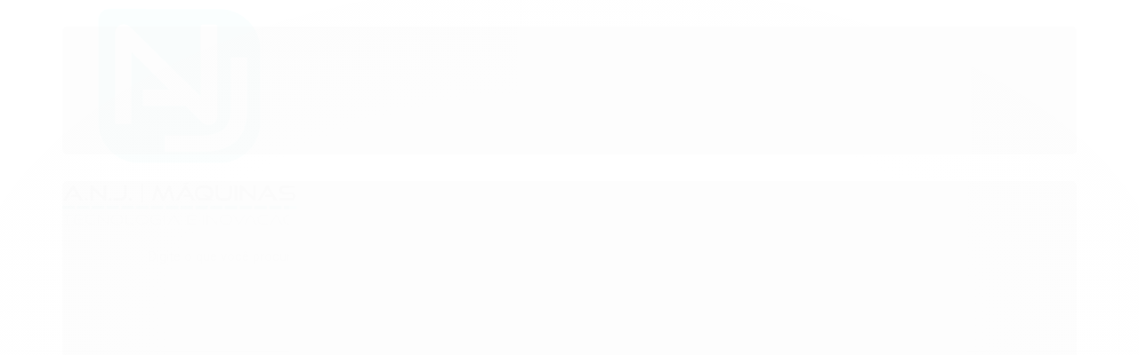

--- FILE ---
content_type: text/html; charset=utf-8
request_url: https://www.anjmaquinas.com.br/parafusos
body_size: 27825
content:

<!DOCTYPE html>
<html lang="pt-br">
  <head>
    <meta charset="utf-8">
    <meta content='width=device-width, initial-scale=1.0, maximum-scale=2.0' name='viewport' />
    <title>
  
    PARAFUSOS - A.N.J. Máquinas
  
</title>
    <meta http-equiv="X-UA-Compatible" content="IE=edge">
    <meta name="generator" content="Loja Integrada" />

    <link rel="dns-prefetch" href="https://cdn.awsli.com.br/">
    <link rel="preconnect" href="https://cdn.awsli.com.br/">
    <link rel="preconnect" href="https://fonts.googleapis.com">
    <link rel="preconnect" href="https://fonts.gstatic.com" crossorigin>

    
      <meta property="og:url" content="https://www.anjmaquinas.com.br/parafusos" />
      <meta property="og:type" content="website" />
      <meta property="og:site_name" content="A.N.J Máquinas " />
      <meta property="og:locale" content="pt_BR" />
    

    
  
    <script>
      setTimeout(function() {
        if (typeof removePageLoading === 'function') {
          removePageLoading();
        };
      }, 7000);
    </script>
  



    

  

    <link rel="canonical" href="https://www.anjmaquinas.com.br/parafusos" />
  


  <meta property="og:title" content="A.N.J Máquinas " />
  
    <meta property="og:image" content="https://cdn.awsli.com.br/1328/1328750/logo/anj-reestilizado-2-ipr4teydzf.png" />
  








  <meta name="robots" content="index, follow" />



    
      
        <link rel="shortcut icon" href="https://cdn.awsli.com.br/1328/1328750/favicon/anj-favico-q2e0j9b8cv.png" />
      
      <link rel="icon" href="https://cdn.awsli.com.br/1328/1328750/favicon/anj-favico-q2e0j9b8cv.png" sizes="192x192">
    
    
      <meta name="theme-color" content="#696969">
    

    
      <link rel="stylesheet" href="https://cdn.awsli.com.br/production/static/loja/estrutura/v1/css/all.min.css?v=dfd2cc0" type="text/css">
    
    <!--[if lte IE 8]><link rel="stylesheet" href="https://cdn.awsli.com.br/production/static/loja/estrutura/v1/css/ie-fix.min.css" type="text/css"><![endif]-->
    <!--[if lte IE 9]><style type="text/css">.lateral-fulbanner { position: relative; }</style><![endif]-->

    
      <link rel="stylesheet" href="https://cdn.awsli.com.br/production/static/loja/estrutura/v1/css/tema-escuro.min.css?v=dfd2cc0" type="text/css">
    

    
    
      <link href="https://fonts.googleapis.com/css2?family=Open%20Sans:wght@300;400;600;700&display=swap" rel="stylesheet">
    

    
      <link rel="stylesheet" href="https://cdn.awsli.com.br/production/static/loja/estrutura/v1/css/bootstrap-responsive.css?v=dfd2cc0" type="text/css">
      <link rel="stylesheet" href="https://cdn.awsli.com.br/production/static/loja/estrutura/v1/css/style-responsive.css?v=dfd2cc0">
    

    <link rel="stylesheet" href="/tema.css?v=20250606-085848">

    

    <script type="text/javascript">
      var LOJA_ID = 1328750;
      var MEDIA_URL = "https://cdn.awsli.com.br/";
      var API_URL_PUBLIC = 'https://api.awsli.com.br/';
      
        var CARRINHO_PRODS = [];
      
      var ENVIO_ESCOLHIDO = 0;
      var ENVIO_ESCOLHIDO_CODE = 0;
      var CONTRATO_INTERNACIONAL = false;
      var CONTRATO_BRAZIL = !CONTRATO_INTERNACIONAL;
      var IS_STORE_ASYNC = true;
      var IS_CLIENTE_ANONIMO = false;
    </script>

    

    <!-- Editor Visual -->
    

    <script>
      

      const isPreview = JSON.parse(sessionStorage.getItem('preview', true));
      if (isPreview) {
        const url = location.href
        location.search === '' && url + (location.search = '?preview=None')
      }
    </script>

    
      <script src="https://cdn.awsli.com.br/production/static/loja/estrutura/v1/js/all.min.js?v=dfd2cc0"></script>
    
    <!-- HTML5 shim and Respond.js IE8 support of HTML5 elements and media queries -->
    <!--[if lt IE 9]>
      <script src="https://oss.maxcdn.com/html5shiv/3.7.2/html5shiv.min.js"></script>
      <script src="https://oss.maxcdn.com/respond/1.4.2/respond.min.js"></script>
    <![endif]-->

    <link rel="stylesheet" href="https://cdn.awsli.com.br/production/static/loja/estrutura/v1/css/slick.min.css" type="text/css">
    <script src="https://cdn.awsli.com.br/production/static/loja/estrutura/v1/js/slick.min.js?v=dfd2cc0"></script>
    <link rel="stylesheet" href="https://cdn.awsli.com.br/production/static/css/jquery.fancybox.min.css" type="text/css" />
    <script src="https://cdn.awsli.com.br/production/static/js/jquery/jquery.fancybox.pack.min.js"></script>

    
    
  

  


    
      
        
      
        <!-- Global site tag (gtag.js) - Google Analytics -->
<script async src="https://www.googletagmanager.com/gtag/js?l=LIgtagDataLayer&id=G-QGSHEHC454"></script>
<script>
  window.LIgtagDataLayer = window.LIgtagDataLayer || [];
  function LIgtag(){LIgtagDataLayer.push(arguments);}
  LIgtag('js', new Date());

  LIgtag('set', {
    'currency': 'BRL',
    'country': 'BR'
  });
  LIgtag('config', 'G-QGSHEHC454');
  LIgtag('config', 'AW-11222218853');

  if(window.performance) {
    var timeSincePageLoad = Math.round(performance.now());
    LIgtag('event', 'timing_complete', {
      'name': 'load',
      'time': timeSincePageLoad
    });
  }

  $(document).on('li_view_home', function(_, eventID) {
    LIgtag('event', 'view_home');
  });

  $(document).on('li_select_product', function(_, eventID, data) {
    LIgtag('event', 'select_item', data);
  });

  $(document).on('li_start_contact', function(_, eventID, value) {
    LIgtag('event', 'start_contact', {
      value
    });
  });

  $(document).on('li_view_catalog', function(_, eventID) {
    LIgtag('event', 'view_catalog');
  });

  $(document).on('li_search', function(_, eventID, search_term) {
    LIgtag('event', 'search', {
      search_term
    });
  });

  $(document).on('li_filter_products', function(_, eventID, data) {
    LIgtag('event', 'filter_products', data);
  });

  $(document).on('li_sort_products', function(_, eventID, value) {
    LIgtag('event', 'sort_products', {
      value
    });
  });

  $(document).on('li_view_product', function(_, eventID, item) {
    LIgtag('event', 'view_item', {
      items: [item]
    });
  });

  $(document).on('li_select_variation', function(_, eventID, data) {
    LIgtag('event', 'select_variation', data);
  });

  $(document).on('li_calculate_shipping', function(_, eventID, data) {
    LIgtag('event', 'calculate_shipping', {
      zipcode: data.zipcode
    });
  });

  $(document).on('li_view_cart', function(_, eventID, data) {
    LIgtag('event', 'view_cart', data);
  });

  $(document).on('li_add_to_cart', function(_, eventID, data) {
    LIgtag('event', 'add_to_cart', {
      items: data.items
    });
  });

  $(document).on('li_apply_coupon', function(_, eventID, value) {
    LIgtag('event', 'apply_coupon', {
      value
    });
  });

  $(document).on('li_change_quantity', function(_, eventID, item) {
    LIgtag('event', 'change_quantity', {
      items: [item]
    });
  });

  $(document).on('li_remove_from_cart', function(_, eventID, item) {
    LIgtag('event', 'remove_from_cart', {
      items: [item]
    });
  });

  $(document).on('li_return_home', function(_, eventID) {
    LIgtag('event', 'return_home');
  });

  $(document).on('li_view_checkout', function(_, eventID, data) {
    LIgtag('event', 'begin_checkout', data);
  });

  $(document).on('li_login', function(_, eventID) {
    LIgtag('event', 'login');
  });

  $(document).on('li_change_address', function(_, eventID, value) {
    LIgtag('event', 'change_address', {
      value
    });
  });

  $(document).on('li_change_shipping', function(_, eventID, data) {
    LIgtag('event', 'add_shipping_info', data);
  });

  $(document).on('li_change_payment', function(_, eventID, data) {
    LIgtag('event', 'add_payment_info', data);
  });

  $(document).on('li_start_purchase', function(_, eventID) {
    LIgtag('event', 'start_purchase');
  });

  $(document).on('li_checkout_error', function(_, eventID, value) {
    LIgtag('event', 'checkout_error', {
      value
    });
  });

  $(document).on('li_purchase', function(_, eventID, data) {
    LIgtag('event', 'purchase', data);

    
      LIgtag('event', 'conversion', {
        send_to: 'AW-11222218853/B63hCLCbqrEYEOXwlecp',
        value: data.value,
        currency: data.currency,
        transaction_id: data.transaction_id
      });
    
  });
</script>
      
        
      
        
      
        <!-- Facebook Pixel Code -->
<script>
!function(f,b,e,v,n,t,s){if(f.fbq)return;n=f.fbq=function(){n.callMethod?
n.callMethod.apply(n,arguments):n.queue.push(arguments)};if(!f._fbq)f._fbq=n;
n.push=n;n.loaded=!0;n.version='2.0';n.queue=[];t=b.createElement(e);t.async=!0;
t.src=v;s=b.getElementsByTagName(e)[0];s.parentNode.insertBefore(t,s)}(window,
document,'script','https://connect.facebook.net/en_US/fbevents.js');

fbq('init', '778680104042734');
fbq('track', "PageView");

  fbq('track', 'Search');




</script>
<noscript><img height="1" width="1" style="display:none"
src="https://www.facebook.com/tr?id=778680104042734&ev=PageView&noscript=1"
/></noscript>
<!-- End Facebook Pixel Code -->
      
        
      
        
      
    

    
<script>
  var url = '/_events/api/setEvent';

  var sendMetrics = function(event, user = {}) {
    var unique_identifier = uuidv4();

    try {
      var data = {
        request: {
          id: unique_identifier,
          environment: 'production'
        },
        store: {
          id: 1328750,
          name: 'A.N.J Máquinas ',
          test_account: false,
          has_meta_app: window.has_meta_app ?? false,
          li_search: true
        },
        device: {
          is_mobile: /Mobi/.test(window.navigator.userAgent),
          user_agent: window.navigator.userAgent,
          ip: '###device_ip###'
        },
        page: {
          host: window.location.hostname,
          path: window.location.pathname,
          search: window.location.search,
          type: 'category',
          title: document.title,
          referrer: document.referrer
        },
        timestamp: '###server_timestamp###',
        user_timestamp: new Date().toISOString(),
        event,
        origin: 'store'
      };

      if (window.performance) {
        var [timing] = window.performance.getEntriesByType('navigation');

        data['time'] = {
          server_response: Math.round(timing.responseStart - timing.requestStart)
        };
      }

      var _user = {},
          user_email_cookie = $.cookie('user_email'),
          user_data_cookie = $.cookie('LI-UserData');

      if (user_email_cookie) {
        var user_email = decodeURIComponent(user_email_cookie);

        _user['email'] = user_email;
      }

      if (user_data_cookie) {
        var user_data = JSON.parse(user_data_cookie);

        _user['logged'] = user_data.logged;
        _user['id'] = user_data.id ?? undefined;
      }

      $.each(user, function(key, value) {
        _user[key] = value;
      });

      if (!$.isEmptyObject(_user)) {
        data['user'] = _user;
      }

      try {
        var session_identifier = $.cookie('li_session_identifier');

        if (!session_identifier) {
          session_identifier = uuidv4();
        };

        var expiration_date = new Date();

        expiration_date.setTime(expiration_date.getTime() + (30 * 60 * 1000)); // 30 minutos

        $.cookie('li_session_identifier', session_identifier, {
          expires: expiration_date,
          path: '/'
        });

        data['session'] = {
          id: session_identifier
        };
      } catch (err) { }

      try {
        var user_session_identifier = $.cookie('li_user_session_identifier');

        if (!user_session_identifier) {
          user_session_identifier = uuidv4();

          $.cookie('li_user_session_identifier', user_session_identifier, {
            path: '/'
          });
        };

        data['user_session'] = {
          id: user_session_identifier
        };
      } catch (err) { }

      var _cookies = {},
          fbc = $.cookie('_fbc'),
          fbp = $.cookie('_fbp');

      if (fbc) {
        _cookies['fbc'] = fbc;
      }

      if (fbp) {
        _cookies['fbp'] = fbp;
      }

      if (!$.isEmptyObject(_cookies)) {
        data['session']['cookies'] = _cookies;
      }

      try {
        var ab_test_cookie = $.cookie('li_ab_test_running');

        if (ab_test_cookie) {
          var ab_test = JSON.parse(atob(ab_test_cookie));

          if (ab_test.length) {
            data['store']['ab_test'] = ab_test;
          }
        }
      } catch (err) { }

      var _utm = {};

      $.each(sessionStorage, function(key, value) {
        if (key.startsWith('utm_')) {
          var name = key.split('_')[1];

          _utm[name] = value;
        }
      });

      if (!$.isEmptyObject(_utm)) {
        data['session']['utm'] = _utm;
      }

      var controller = new AbortController();

      setTimeout(function() {
        controller.abort();
      }, 5000);

      fetch(url, {
        keepalive: true,
        method: 'POST',
        headers: {
          'Content-Type': 'application/json'
        },
        body: JSON.stringify({ data }),
        signal: controller.signal
      });
    } catch (err) { }

    return unique_identifier;
  }
</script>

    
<script>
  (function() {
    var initABTestHandler = function() {
      try {
        if ($.cookie('li_ab_test_running')) {
          return
        };
        var running_tests = [];

        
        
        
        

        var running_tests_to_cookie = JSON.stringify(running_tests);
        running_tests_to_cookie = btoa(running_tests_to_cookie);
        $.cookie('li_ab_test_running', running_tests_to_cookie, {
          path: '/'
        });

        
        if (running_tests.length > 0) {
          setTimeout(function() {
            $.ajax({
              url: "/conta/status"
            });
          }, 500);
        };

      } catch (err) { }
    }
    setTimeout(initABTestHandler, 500);
  }());
</script>

    
<script>
  $(function() {
    // Clicar em um produto
    $('.listagem-item').click(function() {
      var row, column;

      var $list = $(this).closest('[data-produtos-linha]'),
          index = $(this).closest('li').index();

      if($list.find('.listagem-linha').length === 1) {
        var productsPerRow = $list.data('produtos-linha');

        row = Math.floor(index / productsPerRow) + 1;
        column = (index % productsPerRow) + 1;
      } else {
        row = $(this).closest('.listagem-linha').index() + 1;
        column = index + 1;
      }

      var body = {
        item_id: $(this).attr('data-id'),
        item_sku: $(this).find('.produto-sku').text(),
        item_name: $(this).find('.nome-produto').text().trim(),
        item_row: row,
        item_column: column
      };

      var eventID = sendMetrics({
        type: 'event',
        name: 'select_product',
        data: body
      });

      $(document).trigger('li_select_product', [eventID, body]);
    });

    // Clicar no "Fale Conosco"
    $('#modalContato').on('show', function() {
      var value = 'Fale Conosco';

      var eventID = sendMetrics({
        type: 'event',
        name: 'start_contact',
        data: { text: value }
      });

      $(document).trigger('li_start_contact', [eventID, value]);
    });

    // Clicar no WhatsApp
    $('.li-whatsapp a').click(function() {
      var value = 'WhatsApp';

      var eventID = sendMetrics({
        type: 'event',
        name: 'start_contact',
        data: { text: value }
      });

      $(document).trigger('li_start_contact', [eventID, value]);
    });

    
      // Visualizar a catálogo
      var eventID = sendMetrics({
        type: 'pageview',
        name: 'view_catalog'
      });

      $(document).trigger('li_view_catalog', [eventID]);

      var params = new URLSearchParams(window.location.search),
          oldParams = document.referrer ? new URL(document.referrer).searchParams : new URLSearchParams();

      // Filtrar produtos
      if(params.has('fq')) {
        var value = params.get('fq');

        if(value !== oldParams.get('fq')) {
          var attribute = value.split(':'),
              body = {
                attribute_name: attribute[0],
                attribute_value: attribute[1]
              };

          var eventID = sendMetrics({
            type: 'event',
            name: 'filter_products',
            data: body
          });

          $(document).trigger('li_filter_products', [eventID, body]);
        }
      }

      // Ordenar produtos
      if(params.has('sort')) {
        var value = params.get('sort');

        if(value !== oldParams.get('sort')) {
          var eventID = sendMetrics({
            type: 'event',
            name: 'sort_products',
            data: { text: value }
          });

          $(document).trigger('li_sort_products', [eventID, value]);
        }
      }

      // Alterar página
      if(params.has('pagina')) {
        var previous_page = oldParams.has('pagina') ? parseInt(oldParams.get('pagina')) : 1,
            next_page = parseInt(params.get('pagina'));

        if(next_page !== previous_page) {
          var body = {
            previous_page,
            next_page
          };

          var eventID = sendMetrics({
            type: 'event',
            name: 'change_page',
            data: body
          });

          $(document).trigger('li_change_page', [eventID, body]);
        }
      }

      
    
  });
</script>


    
	<!-- Máquinas para Costura Industrial -->
  
      <!-- Global site tag (gtag.js) - Google Ads: 430957527 -->
<script async src="https://www.googletagmanager.com/gtag/js?id=AW-430957527"></script>
<script>
  window.dataLayer = window.dataLayer || [];
  function gtag(){dataLayer.push(arguments);}
  gtag('js', new Date());

  gtag('config', 'AW-430957527');
</script>
  

	<!-- Google  Avaliações -->
  
      <script src="https://apis.google.com/js/platform.js?onload=renderOptIn" async defer></script>

<script>
  window.renderOptIn = function() {
    window.gapi.load('surveyoptin', function() {
      window.gapi.surveyoptin.render(
        {
          // REQUIRED FIELDS
          "merchant_id": 342032373,
          "order_id": "ORDER_ID",
          "email": "CUSTOMER_EMAIL",
          "delivery_country": "COUNTRY_CODE",
          "estimated_delivery_date": "YYYY-MM-DD",

          // OPTIONAL FIELDS
          "products": [{"gtin":"GTIN1"}, {"gtin":"GTIN2"}]
        });
    });
  }
</script>
  

	<!-- Pixe Face -->
  
    <script type="text/javascript" charset="utf-8">
      <!-- Facebook Pixel Code -->
<script>
!function(f,b,e,v,n,t,s)
{if(f.fbq)return;n=f.fbq=function(){n.callMethod?
n.callMethod.apply(n,arguments):n.queue.push(arguments)};
if(!f._fbq)f._fbq=n;n.push=n;n.loaded=!0;n.version='2.0';
n.queue=[];t=b.createElement(e);t.async=!0;
t.src=v;s=b.getElementsByTagName(e)[0];
s.parentNode.insertBefore(t,s)}(window, document,'script',
'https://connect.facebook.net/en_US/fbevents.js');
fbq('init', '911101422996317');
fbq('track', 'PageView');
</script>
<noscript><img height="1" width="1" style="display:none"
src="https://www.facebook.com/tr?id=911101422996317&ev=PageView&noscript=1"
/></noscript>
<!-- End Facebook Pixel Code -->
    </script>
  

	<!-- lojaintegrada-google-shopping -->
  
      <meta name="google-site-verification" content="3O3SwXxGOqyEZLBsp5ArarEZwnLKbkvwWNoiHL6wzew" />
  


    
      
        <link href="//cdn.awsli.com.br/temasv2/4427/__theme_custom.css?v=1699559344" rel="stylesheet" type="text/css">
<script src="//cdn.awsli.com.br/temasv2/4427/__theme_custom.js?v=1699559344"></script>
      
    

    
      <link rel="stylesheet" href="/avancado.css?v=20250606-085848" type="text/css" />
    

    

    
  <link rel="manifest" href="/manifest.json" />




  </head>
  <body class="pagina-categoria categoria-6095436 tema-transparente  ">
    <div id="fb-root"></div>
    
  
    <div id="full-page-loading">
      <div class="conteiner" style="height: 100%;">
        <div class="loading-placeholder-content">
          <div class="loading-placeholder-effect loading-placeholder-header"></div>
          <div class="loading-placeholder-effect loading-placeholder-body"></div>
        </div>
      </div>
      <script>
        var is_full_page_loading = true;
        function removePageLoading() {
          if (is_full_page_loading) {
            try {
              $('#full-page-loading').remove();
            } catch(e) {}
            try {
              var div_loading = document.getElementById('full-page-loading');
              if (div_loading) {
                div_loading.remove();
              };
            } catch(e) {}
            is_full_page_loading = false;
          };
        };
        $(function() {
          setTimeout(function() {
            removePageLoading();
          }, 1);
        });
      </script>
      <style>
        #full-page-loading { position: fixed; z-index: 9999999; margin: auto; top: 0; left: 0; bottom: 0; right: 0; }
        #full-page-loading:before { content: ''; display: block; position: fixed; top: 0; left: 0; width: 100%; height: 100%; background: rgba(255, 255, 255, .98); background: radial-gradient(rgba(255, 255, 255, .99), rgba(255, 255, 255, .98)); }
        .loading-placeholder-content { height: 100%; display: flex; flex-direction: column; position: relative; z-index: 1; }
        .loading-placeholder-effect { background-color: #F9F9F9; border-radius: 5px; width: 100%; animation: pulse-loading 1.5s cubic-bezier(0.4, 0, 0.6, 1) infinite; }
        .loading-placeholder-content .loading-placeholder-body { flex-grow: 1; margin-bottom: 30px; }
        .loading-placeholder-content .loading-placeholder-header { height: 20%; min-height: 100px; max-height: 200px; margin: 30px 0; }
        @keyframes pulse-loading{50%{opacity:.3}}
      </style>
    </div>
  



    
      
        




<div class="barra-inicial fundo-secundario">
  <div class="conteiner">
    <div class="row-fluid">
      <div class="lista-redes span3 hidden-phone">
        
          <ul>
            
              <li>
                <a href="https://facebook.com/anjmaquinas" target="_blank" aria-label="Siga nos no Facebook"><i class="icon-facebook"></i></a>
              </li>
            
            
            
            
              <li>
                <a href="https://youtube.com.br/anjmaquinas" target="_blank" aria-label="Siga nos no Youtube"><i class="icon-youtube"></i></a>
              </li>
            
            
              <li>
                <a href="https://instagram.com/a.n.j.maquinas" target="_blank" aria-label="Siga nos no Instagram"><i class="icon-instagram"></i></a>
              </li>
            
            
            
          </ul>
        
      </div>
      <div class="canais-contato span9">
        <ul>
          <li class="hidden-phone">
            <a href="#modalContato" data-toggle="modal" data-target="#modalContato">
              <i class="icon-comment"></i>
              Fale Conosco
            </a>
          </li>
          
            <li>
              <span>
                <i class="icon-phone"></i>Telefone: (11) 2893-4290
              </span>
            </li>
          
          
            <li class="tel-whatsapp">
              <span>
                <i class="fa fa-whatsapp"></i>Whatsapp: (11) 2893-4290
              </span>
            </li>
          
          
        </ul>
      </div>
    </div>
  </div>
</div>

      
    

    <div class="conteiner-principal">
      
        
          
<div id="cabecalho">

  <div class="atalhos-mobile visible-phone fundo-secundario borda-principal">
    <ul>

      <li><a href="https://www.anjmaquinas.com.br/" class="icon-home"> </a></li>
      
      <li class="fundo-principal"><a href="https://www.anjmaquinas.com.br/carrinho/index" class="icon-shopping-cart"> </a></li>
      
      
        <li class="menu-user-logged" style="display: none;"><a href="https://www.anjmaquinas.com.br/conta/logout" class="icon-signout menu-user-logout"> </a></li>
      
      
      <li><a href="https://www.anjmaquinas.com.br/conta/index" class="icon-user"> </a></li>
      
      <li class="vazia"><span>&nbsp;</span></li>

    </ul>
  </div>

  <div class="conteiner">
    <div class="row-fluid">
      <div class="span3">
        <h2 class="logo cor-secundaria">
          <a href="https://www.anjmaquinas.com.br/" title="A.N.J Máquinas ">
            
            <img src="https://cdn.awsli.com.br/400x300/1328/1328750/logo/anj-reestilizado-2-ipr4teydzf.png" alt="A.N.J Máquinas " />
            
          </a>
        </h2>


      </div>

      <div class="conteudo-topo span9">
        <div class="superior row-fluid hidden-phone">
          <div class="span8">
            
              
                <div class="btn-group menu-user-logged" style="display: none;">
                  <a href="https://www.anjmaquinas.com.br/conta/index" class="botao secundario pequeno dropdown-toggle" data-toggle="dropdown">
                    Olá, <span class="menu-user-name"></span>
                    <span class="icon-chevron-down"></span>
                  </a>
                  <ul class="dropdown-menu">
                    <li>
                      <a href="https://www.anjmaquinas.com.br/conta/index" title="Minha conta">Minha conta</a>
                    </li>
                    
                      <li>
                        <a href="https://www.anjmaquinas.com.br/conta/pedido/listar" title="Minha conta">Meus pedidos</a>
                      </li>
                    
                    <li>
                      <a href="https://www.anjmaquinas.com.br/conta/favorito/listar" title="Meus favoritos">Meus favoritos</a>
                    </li>
                    <li>
                      <a href="https://www.anjmaquinas.com.br/conta/logout" title="Sair" class="menu-user-logout">Sair</a>
                    </li>
                  </ul>
                </div>
              
              
                <a href="https://www.anjmaquinas.com.br/conta/login" class="bem-vindo cor-secundaria menu-user-welcome">
                  Bem-vindo, <span class="cor-principal">identifique-se</span> para fazer pedidos
                </a>
              
            
          </div>
          <div class="span4">
            <ul class="acoes-conta borda-alpha">
              
                <li>
                  <i class="icon-list fundo-principal"></i>
                  <a href="https://www.anjmaquinas.com.br/conta/pedido/listar" class="cor-secundaria">Meus Pedidos</a>
                </li>
              
              
                <li>
                  <i class="icon-user fundo-principal"></i>
                  <a href="https://www.anjmaquinas.com.br/conta/index" class="cor-secundaria">Minha Conta</a>
                </li>
              
            </ul>
          </div>
        </div>

        <div class="inferior row-fluid ">
          <div class="span8 busca-mobile">
            <a href="javascript:;" class="atalho-menu visible-phone icon-th botao principal"> </a>

            <div class="busca borda-alpha">
              <form id="form-buscar" action="/buscar" method="get">
                <input id="auto-complete" type="text" name="q" placeholder="Digite o que você procura" value="" autocomplete="off" maxlength="255" />
                <button class="botao botao-busca icon-search fundo-secundario" aria-label="Buscar"></button>
              </form>
            </div>

          </div>

          
            <div class="span4 hidden-phone">
              

  <div class="carrinho vazio">
    
      <a href="https://www.anjmaquinas.com.br/carrinho/index">
        <i class="icon-shopping-cart fundo-principal"></i>
        <strong class="qtd-carrinho titulo cor-secundaria" style="display: none;">0</strong>
        <span style="display: none;">
          
            <b class="titulo cor-secundaria"><span>Meu Carrinho</span></b>
          
          <span class="cor-secundaria">Produtos adicionados</span>
        </span>
        
          <span class="titulo cor-secundaria vazio-text">Carrinho vazio</span>
        
      </a>
    
    <div class="carrinho-interno-ajax"></div>
  </div>
  
<div class="minicart-placeholder" style="display: none;">
  <div class="carrinho-interno borda-principal">
    <ul>
      <li class="minicart-item-modelo">
        
          <div class="preco-produto com-promocao destaque-preco ">
            <div>
              <s class="preco-venda">
                R$ --PRODUTO_PRECO_DE--
              </s>
              <strong class="preco-promocional cor-principal">
                R$ --PRODUTO_PRECO_POR--
              </strong>
            </div>
          </div>
        
        <a data-href="--PRODUTO_URL--" class="imagem-produto">
          <img data-src="https://cdn.awsli.com.br/64x64/--PRODUTO_IMAGEM--" alt="--PRODUTO_NOME--" />
        </a>
        <a data-href="--PRODUTO_URL--" class="nome-produto cor-secundaria">
          --PRODUTO_NOME--
        </a>
        <div class="produto-sku hide">--PRODUTO_SKU--</div>
      </li>
    </ul>
    <div class="carrinho-rodape">
      <span class="carrinho-info">
        
          <i>--CARRINHO_QUANTIDADE-- produto no carrinho</i>
        
        
          
            <span class="carrino-total">
              Total: <strong class="titulo cor-principal">R$ --CARRINHO_TOTAL_ITENS--</strong>
            </span>
          
        
      </span>
      <a href="https://www.anjmaquinas.com.br/carrinho/index" class="botao principal">
        
          <i class="icon-shopping-cart"></i>Ir para o carrinho
        
      </a>
    </div>
  </div>
</div>



            </div>
          
        </div>

      </div>
    </div>
    


  
    
      
<div class="menu superior">
  <ul class="nivel-um">
    


    

  
    <li class="categoria-marcas com-filho borda-principal">
      <a href="javascript:;" title="Marcas">
        <strong class="titulo cor-secundaria">Marcas</strong>
        <i class="icon-chevron-down fundo-secundario"></i>
      </a>
      <ul class="nivel-dois borda-alpha colunas-2">
        
          <li class="categoria-marca-ac-cutter">
            <a href="/marca/accutter_corte_automatico.html" title="AC CUTTER">
              AC CUTTER <span class="count">(4)</span>
            </a>
          </li>
        
          <li class="categoria-marca-ac-press">
            <a href="/marca/ac-press.html" title="AC PRESS">
              AC PRESS <span class="count">(1)</span>
            </a>
          </li>
        
          <li class="categoria-marca-arrow">
            <a href="/marca/arrow.html" title="ARROW">
              ARROW <span class="count">(24)</span>
            </a>
          </li>
        
          <li class="categoria-marca-asya">
            <a href="/marca/asya.html" title="ASYA">
              ASYA <span class="count">(1)</span>
            </a>
          </li>
        
          <li class="categoria-marca-avery-dennison">
            <a href="/marca/avery-dennison.html" title="AVERY DENNISON">
              AVERY DENNISON <span class="count">(10)</span>
            </a>
          </li>
        
          <li class="categoria-marca-censi-maquinas">
            <a href="/marca/censi-maquinas.html" title="CENSI MÁQUINAS">
              CENSI MÁQUINAS <span class="count">(22)</span>
            </a>
          </li>
        
          <li class="categoria-marca-desheng">
            <a href="/marca/desheng.html" title="DESHENG">
              DESHENG <span class="count">(1)</span>
            </a>
          </li>
        
          <li class="categoria-marca-ello">
            <a href="/marca/ello.html" title="ELLO">
              ELLO <span class="count">(15)</span>
            </a>
          </li>
        
          <li class="categoria-marca-etiq-plast">
            <a href="/marca/etiq-plast.html" title="ETIQ PLAST">
              ETIQ PLAST <span class="count">(5)</span>
            </a>
          </li>
        
          <li class="categoria-marca-exata">
            <a href="/marca/exata.html" title="EXATA">
              EXATA <span class="count">(1)</span>
            </a>
          </li>
        
          <li class="categoria-marca-flying-tiger">
            <a href="/marca/flying-tiger.html" title="FLYING TIGER">
              FLYING TIGER <span class="count">(1)</span>
            </a>
          </li>
        
          <li class="categoria-marca-getex">
            <a href="/marca/getex.html" title="GETEX">
              GETEX <span class="count">(214)</span>
            </a>
          </li>
        
          <li class="categoria-marca-golden-eagle">
            <a href="/marca/golden-eagle.html" title="GOLDEN EAGLE">
              GOLDEN EAGLE <span class="count">(2)</span>
            </a>
          </li>
        
          <li class="categoria-marca-hirose">
            <a href="/marca/hirose.html" title="HIROSE">
              HIROSE <span class="count">(3)</span>
            </a>
          </li>
        
          <li class="categoria-marca-jack">
            <a href="/marca/jack.html" title="JACK">
              JACK <span class="count">(133)</span>
            </a>
          </li>
        
          <li class="categoria-marca-juki">
            <a href="/marca/juki.html" title="JUKI">
              JUKI <span class="count">(1)</span>
            </a>
          </li>
        
          <li class="categoria-marca-koban">
            <a href="/marca/koban.html" title="KOBAN">
              KOBAN <span class="count">(6)</span>
            </a>
          </li>
        
          <li class="categoria-marca-minova">
            <a href="/marca/minova.html" title="MINOVA">
              MINOVA <span class="count">(1)</span>
            </a>
          </li>
        
          <li class="categoria-marca-orion">
            <a href="/marca/orion.html" title="ORION">
              ORION <span class="count">(11)</span>
            </a>
          </li>
        
          <li class="categoria-marca-powell">
            <a href="/marca/powell.html" title="POWELL">
              POWELL <span class="count">(1)</span>
            </a>
          </li>
        
          <li class="categoria-marca-simmer">
            <a href="/marca/simmer.html" title="SIMMER">
              SIMMER <span class="count">(1)</span>
            </a>
          </li>
        
          <li class="categoria-marca-towa">
            <a href="/marca/towa.html" title="TOWA">
              TOWA <span class="count">(4)</span>
            </a>
          </li>
        
          <li class="categoria-marca-westpress">
            <a href="/marca/westpress.html" title="WESTPRESS">
              WESTPRESS <span class="count">(4)</span>
            </a>
          </li>
        
          <li class="categoria-marca-yzp">
            <a href="/marca/yzp.html" title="YZP">
              YZP <span class="count">(1)</span>
            </a>
          </li>
        
      </ul>
    </li>
  


    
      <li class="categoria-id-5680537 com-filho borda-principal">
        <a href="https://www.anjmaquinas.com.br/maquinas_equipamentos" title="MÁQUINAS">
          <strong class="titulo cor-secundaria">MÁQUINAS</strong>
          
            <i class="icon-chevron-down fundo-secundario"></i>
          
        </a>
        
          <ul class="nivel-dois borda-alpha">
            

  <li class="categoria-id-5754402 com-filho">
    <a href="https://www.anjmaquinas.com.br/costura" title="1- COSTURA">
      
        <i class="icon-chevron-right fundo-secundario"></i>
      
      1- COSTURA
    </a>
    
      <ul class="nivel-tres">
        
          

  <li class="categoria-id-5778937 ">
    <a href="https://www.anjmaquinas.com.br/maquina-costura-reta-automatica-eletronica-corte-de-linha-arremate-juki-jack-siruba-sansei" title="1 | RETA">
      
      1 | RETA
    </a>
    
  </li>

  <li class="categoria-id-5778933 ">
    <a href="https://www.anjmaquinas.com.br/overlock-interlock" title="2 | OVERLOQUE / INTERLOQUE">
      
      2 | OVERLOQUE / INTERLOQUE
    </a>
    
  </li>

  <li class="categoria-id-5778946 ">
    <a href="https://www.anjmaquinas.com.br/galoneira-cobertura" title="3 | GALONEIRA / COBERTURA">
      
      3 | GALONEIRA / COBERTURA
    </a>
    
  </li>

  <li class="categoria-id-5779119 ">
    <a href="https://www.anjmaquinas.com.br/botao" title="BOTÃO">
      
      BOTÃO
    </a>
    
  </li>

  <li class="categoria-id-16639605 ">
    <a href="https://www.anjmaquinas.com.br/categoria/maquinas-costura-braco-cilindrico.html" title="BRAÇO CILÍNDRICA">
      
      BRAÇO CILÍNDRICA
    </a>
    
  </li>

  <li class="categoria-id-5779115 ">
    <a href="https://www.anjmaquinas.com.br/caseado" title="CASEADO">
      
      CASEADO
    </a>
    
  </li>

  <li class="categoria-id-5779150 ">
    <a href="https://www.anjmaquinas.com.br/coluna" title="COLUNA C/ CALCADOR">
      
      COLUNA C/ CALCADOR
    </a>
    
  </li>

  <li class="categoria-id-22517121 ">
    <a href="https://www.anjmaquinas.com.br/coluna-rodizio" title="COLUNA C/ RODÍZIO">
      
      COLUNA C/ RODÍZIO
    </a>
    
  </li>

  <li class="categoria-id-16757778 ">
    <a href="https://www.anjmaquinas.com.br/elastiqueira" title="ELASTIQUEIRA">
      
      ELASTIQUEIRA
    </a>
    
  </li>

  <li class="categoria-id-16639493 ">
    <a href="https://www.anjmaquinas.com.br/categoria/fechadeiras-de-braco.html" title="FECHADEIRAS DE BRAÇO">
      
      FECHADEIRAS DE BRAÇO
    </a>
    
  </li>

  <li class="categoria-id-5779175 com-filho">
    <a href="https://www.anjmaquinas.com.br/modelos-de-maquinas-de-costura-bordado-passadoria/costura/maquinas-programaveis-filigrana" title="FILIGRANA | PROGRAMÁVEL">
      
        <i class="icon-chevron-right fundo-secundario"></i>
      
      FILIGRANA | PROGRAMÁVEL
    </a>
    
      <ul class="nivel-tres">
        
          

  <li class="categoria-id-23342542 ">
    <a href="https://www.anjmaquinas.com.br/lancadeira-oscilante" title="LANÇADEIRA OSCILANTE">
      
      LANÇADEIRA OSCILANTE
    </a>
    
  </li>

  <li class="categoria-id-23342541 ">
    <a href="https://www.anjmaquinas.com.br/lancadeira-rotativa" title="LANÇADEIRA ROTATIVA">
      
      LANÇADEIRA ROTATIVA
    </a>
    
  </li>


        
      </ul>
    
  </li>

  <li class="categoria-id-5779113 ">
    <a href="https://www.anjmaquinas.com.br/flatseamer" title="FLATSEAMER">
      
      FLATSEAMER
    </a>
    
  </li>

  <li class="categoria-id-14842237 ">
    <a href="https://www.anjmaquinas.com.br/costura_pantografica_GE2528_LM-P-260280G-A" title="PANTOGRÁFICAS">
      
      PANTOGRÁFICAS
    </a>
    
  </li>

  <li class="categoria-id-5779176 ">
    <a href="https://www.anjmaquinas.com.br/passante" title="PASSANTE">
      
      PASSANTE
    </a>
    
  </li>

  <li class="categoria-id-5779212 ">
    <a href="https://www.anjmaquinas.com.br/pespontadeira" title="PESPONTADEIRA">
      
      PESPONTADEIRA
    </a>
    
  </li>

  <li class="categoria-id-5779208 ">
    <a href="https://www.anjmaquinas.com.br/ponto-corrente" title="PONTO CORRENTE">
      
      PONTO CORRENTE
    </a>
    
  </li>

  <li class="categoria-id-5779153 ">
    <a href="https://www.anjmaquinas.com.br/sacaria" title="SACARIA">
      
      SACARIA
    </a>
    
  </li>

  <li class="categoria-id-8067465 ">
    <a href="https://www.anjmaquinas.com.br/transporte-duplo" title="TRANSPORTE DUPLO">
      
      TRANSPORTE DUPLO
    </a>
    
  </li>

  <li class="categoria-id-8266750 ">
    <a href="https://www.anjmaquinas.com.br/transporte-triplo" title="TRANSPORTE TRIPLO">
      
      TRANSPORTE TRIPLO
    </a>
    
  </li>

  <li class="categoria-id-5779127 ">
    <a href="https://www.anjmaquinas.com.br/travete" title="TRAVETE | TRAVETT">
      
      TRAVETE | TRAVETT
    </a>
    
  </li>

  <li class="categoria-id-5779147 ">
    <a href="https://www.anjmaquinas.com.br/zigue-zague" title="ZIGUE-ZAGUE">
      
      ZIGUE-ZAGUE
    </a>
    
  </li>

  <li class="categoria-id-16639544 ">
    <a href="https://www.anjmaquinas.com.br/categoria/zigzag.html" title="ZIGZAG">
      
      ZIGZAG
    </a>
    
  </li>


        
      </ul>
    
  </li>

  <li class="categoria-id-5781521 com-filho">
    <a href="https://www.anjmaquinas.com.br/bordado" title="2- BORDADO">
      
        <i class="icon-chevron-right fundo-secundario"></i>
      
      2- BORDADO
    </a>
    
      <ul class="nivel-tres">
        
          

  <li class="categoria-id-5781550 ">
    <a href="https://www.anjmaquinas.com.br/industrial" title="INDUSTRIAL">
      
      INDUSTRIAL
    </a>
    
  </li>

  <li class="categoria-id-5781549 ">
    <a href="https://www.anjmaquinas.com.br/semi-industrial" title="SEMI INDUSTRIAL">
      
      SEMI INDUSTRIAL
    </a>
    
  </li>


        
      </ul>
    
  </li>

  <li class="categoria-id-5778847 com-filho">
    <a href="https://www.anjmaquinas.com.br/corte" title="3- CORTE">
      
        <i class="icon-chevron-right fundo-secundario"></i>
      
      3- CORTE
    </a>
    
      <ul class="nivel-tres">
        
          

  <li class="categoria-id-5778889 ">
    <a href="https://www.anjmaquinas.com.br/corte-laser" title="1 | CORTE LASER">
      
      1 | CORTE LASER
    </a>
    
  </li>

  <li class="categoria-id-5778865 ">
    <a href="https://www.anjmaquinas.com.br/corte-automatico" title="CORTE AUTOMÁTICO">
      
      CORTE AUTOMÁTICO
    </a>
    
  </li>

  <li class="categoria-id-5778897 ">
    <a href="https://www.anjmaquinas.com.br/corte-de-aviamento" title="CORTE DE AVIAMENTO">
      
      CORTE DE AVIAMENTO
    </a>
    
  </li>

  <li class="categoria-id-5778903 ">
    <a href="https://www.anjmaquinas.com.br/corte-de-vies-friso" title="CORTE DE VIÉS / FRISO">
      
      CORTE DE VIÉS / FRISO
    </a>
    
  </li>

  <li class="categoria-id-6400315 ">
    <a href="https://www.anjmaquinas.com.br/corte-em-rolo" title="CORTE EM ROLO">
      
      CORTE EM ROLO
    </a>
    
  </li>

  <li class="categoria-id-5778861 ">
    <a href="https://www.anjmaquinas.com.br/corte-manual" title="CORTE MANUAL">
      
      CORTE MANUAL
    </a>
    
  </li>

  <li class="categoria-id-5778860 ">
    <a href="https://www.anjmaquinas.com.br/enfesto" title="ENFESTO">
      
      ENFESTO
    </a>
    
  </li>

  <li class="categoria-id-16801732 ">
    <a href="https://www.anjmaquinas.com.br/fim-de-enfesto-16801732" title="FIM DE ENFESTO">
      
      FIM DE ENFESTO
    </a>
    
  </li>

  <li class="categoria-id-5778899 ">
    <a href="https://www.anjmaquinas.com.br/plotter" title="PLOTTER">
      
      PLOTTER
    </a>
    
  </li>


        
      </ul>
    
  </li>

  <li class="categoria-id-5781698 com-filho">
    <a href="https://www.anjmaquinas.com.br/embalagem-e-identificacao" title="4- IDENTIFICAÇÃO E EMBALAGEM">
      
        <i class="icon-chevron-right fundo-secundario"></i>
      
      4- IDENTIFICAÇÃO E EMBALAGEM
    </a>
    
      <ul class="nivel-tres">
        
          

  <li class="categoria-id-5781729 ">
    <a href="https://www.anjmaquinas.com.br/arquear" title="ARQUEAR">
      
      ARQUEAR
    </a>
    
  </li>

  <li class="categoria-id-5781726 ">
    <a href="https://www.anjmaquinas.com.br/embalagem" title="EMBALAGEM">
      
      EMBALAGEM
    </a>
    
  </li>

  <li class="categoria-id-5781702 ">
    <a href="https://www.anjmaquinas.com.br/etiqueta-tag" title="ETIQUETA / TAG">
      
      ETIQUETA / TAG
    </a>
    
  </li>


        
      </ul>
    
  </li>

  <li class="categoria-id-5781630 com-filho">
    <a href="https://www.anjmaquinas.com.br/passadoria" title="5- PASSADORIA E ACABAMENTO">
      
        <i class="icon-chevron-right fundo-secundario"></i>
      
      5- PASSADORIA E ACABAMENTO
    </a>
    
      <ul class="nivel-tres">
        
          

  <li class="categoria-id-5781663 ">
    <a href="https://www.anjmaquinas.com.br/caldeira" title="CALDEIRA">
      
      CALDEIRA
    </a>
    
  </li>

  <li class="categoria-id-8577376 ">
    <a href="https://www.anjmaquinas.com.br/dobras-e-vincos" title="DOBRA DE CAMISAS E CAMISETAS">
      
      DOBRA DE CAMISAS E CAMISETAS
    </a>
    
  </li>

  <li class="categoria-id-5781687 ">
    <a href="https://www.anjmaquinas.com.br/ferro" title="FERRO">
      
      FERRO
    </a>
    
  </li>

  <li class="categoria-id-6001276 ">
    <a href="https://www.anjmaquinas.com.br/maquinas-fusionar" title="FUSIONAR ENTRETELAS ">
      
      FUSIONAR ENTRETELAS 
    </a>
    
  </li>

  <li class="categoria-id-5781693 ">
    <a href="https://www.anjmaquinas.com.br/mesa" title="MESA">
      
      MESA
    </a>
    
  </li>


        
      </ul>
    
  </li>

  <li class="categoria-id-5781731 com-filho">
    <a href="https://www.anjmaquinas.com.br/aplicacao-de-aviamentos" title="6- APLICAÇÃO DE AVIAMENTOS">
      
        <i class="icon-chevron-right fundo-secundario"></i>
      
      6- APLICAÇÃO DE AVIAMENTOS
    </a>
    
      <ul class="nivel-tres">
        
          

  <li class="categoria-id-5781755 ">
    <a href="https://www.anjmaquinas.com.br/prensa-de-ilhos" title="PRENSA DE ILHÓS, REBITES E BOTÃO">
      
      PRENSA DE ILHÓS, REBITES E BOTÃO
    </a>
    
  </li>

  <li class="categoria-id-5781762 ">
    <a href="https://www.anjmaquinas.com.br/prensa-de-strass" title="PRENSA DE STRASS">
      
      PRENSA DE STRASS
    </a>
    
  </li>


        
      </ul>
    
  </li>

  <li class="categoria-id-5781553 com-filho">
    <a href="https://www.anjmaquinas.com.br/impressao-e-estamparia" title="7- IMPRESSÃO E ESTAMPARIA">
      
        <i class="icon-chevron-right fundo-secundario"></i>
      
      7- IMPRESSÃO E ESTAMPARIA
    </a>
    
      <ul class="nivel-tres">
        
          

  <li class="categoria-id-5781603 ">
    <a href="https://www.anjmaquinas.com.br/calandra" title="CALANDRA">
      
      CALANDRA
    </a>
    
  </li>

  <li class="categoria-id-5781583 ">
    <a href="https://www.anjmaquinas.com.br/impressora-sublimatica" title="IMPRESSORA SUBLIMÁTICA">
      
      IMPRESSORA SUBLIMÁTICA
    </a>
    
  </li>

  <li class="categoria-id-5781626 ">
    <a href="https://www.anjmaquinas.com.br/prensa-termica" title="PRENSA TÉRMICA">
      
      PRENSA TÉRMICA
    </a>
    
  </li>


        
      </ul>
    
  </li>

  <li class="categoria-id-5781769 ">
    <a href="https://www.anjmaquinas.com.br/arremate-de-linha" title="8- ARREMATE DE LINHA">
      
      8- ARREMATE DE LINHA
    </a>
    
  </li>

  <li class="categoria-id-13155736 ">
    <a href="https://www.anjmaquinas.com.br/especiais-importacoes" title="9- ESPECIAIS | IMPORTAÇÕES">
      
      9- ESPECIAIS | IMPORTAÇÕES
    </a>
    
  </li>

  <li class="categoria-id-23342539 com-filho">
    <a href="https://www.anjmaquinas.com.br/automacoes" title="AUTOMAÇÕES">
      
        <i class="icon-chevron-right fundo-secundario"></i>
      
      AUTOMAÇÕES
    </a>
    
      <ul class="nivel-tres">
        
          

  <li class="categoria-id-20046767 ">
    <a href="https://www.anjmaquinas.com.br/categoria/bolso-automatica" title="BOLSO AUTOMÁTICA">
      
      BOLSO AUTOMÁTICA
    </a>
    
  </li>

  <li class="categoria-id-23342569 ">
    <a href="https://www.anjmaquinas.com.br/passante-automatico" title="PASSANTE AUTOMÁTICO">
      
      PASSANTE AUTOMÁTICO
    </a>
    
  </li>


        
      </ul>
    
  </li>

  <li class="categoria-id-22615103 ">
    <a href="https://www.anjmaquinas.com.br/prensa-de-botao" title="PRENSA DE BOTÃO">
      
      PRENSA DE BOTÃO
    </a>
    
  </li>


          </ul>
        
      </li>
    
      <li class="categoria-id-5760053 com-filho borda-principal">
        <a href="https://www.anjmaquinas.com.br/pecas" title="PEÇAS">
          <strong class="titulo cor-secundaria">PEÇAS</strong>
          
            <i class="icon-chevron-down fundo-secundario"></i>
          
        </a>
        
          <ul class="nivel-dois borda-alpha">
            

  <li class="categoria-id-22000712 com-filho">
    <a href="https://www.anjmaquinas.com.br/pecas-por-categorias" title="PEÇAS POR TIPO">
      
        <i class="icon-chevron-right fundo-secundario"></i>
      
      PEÇAS POR TIPO
    </a>
    
      <ul class="nivel-tres">
        
          

  <li class="categoria-id-6851183 ">
    <a href="https://www.anjmaquinas.com.br/categoria/lancadeira.html" title="1 | LANÇADEIRAS">
      
      1 | LANÇADEIRAS
    </a>
    
  </li>

  <li class="categoria-id-6095461 ">
    <a href="https://www.anjmaquinas.com.br/caixa-de-bobinas" title="2 | CAIXA DE BOBINAS">
      
      2 | CAIXA DE BOBINAS
    </a>
    
  </li>

  <li class="categoria-id-6095498 ">
    <a href="https://www.anjmaquinas.com.br/carretilhas" title="3 | BOBINAS">
      
      3 | BOBINAS
    </a>
    
  </li>

  <li class="categoria-id-6096067 ">
    <a href="https://www.anjmaquinas.com.br/placas-eletronicas" title="4 | PLACAS ELETRÔNICAS">
      
      4 | PLACAS ELETRÔNICAS
    </a>
    
  </li>

  <li class="categoria-id-6096190 ">
    <a href="https://www.anjmaquinas.com.br/discos-de-corte" title="5 | DISCOS DE CORTE">
      
      5 | DISCOS DE CORTE
    </a>
    
  </li>

  <li class="categoria-id-6548318 ">
    <a href="https://www.anjmaquinas.com.br/afiadores" title="AFIADORES">
      
      AFIADORES
    </a>
    
  </li>

  <li class="categoria-id-13618828 ">
    <a href="https://www.anjmaquinas.com.br/barra-de-agulha" title="BARRA DE AGULHA">
      
      BARRA DE AGULHA
    </a>
    
  </li>

  <li class="categoria-id-5743582 ">
    <a href="https://www.anjmaquinas.com.br/pecas-e-acessorios-p-tagpress" title="BARRA INJETORA">
      
      BARRA INJETORA
    </a>
    
  </li>

  <li class="categoria-id-6095808 ">
    <a href="https://www.anjmaquinas.com.br/bitolas" title="BITOLAS">
      
      BITOLAS
    </a>
    
  </li>

  <li class="categoria-id-6096031 ">
    <a href="https://www.anjmaquinas.com.br/botoes" title="BOTÕES">
      
      BOTÕES
    </a>
    
  </li>

  <li class="categoria-id-6095424 ">
    <a href="https://www.anjmaquinas.com.br/buchas" title="BUCHAS">
      
      BUCHAS
    </a>
    
  </li>

  <li class="categoria-id-6096021 ">
    <a href="https://www.anjmaquinas.com.br/cabos" title="CABOS">
      
      CABOS
    </a>
    
  </li>

  <li class="categoria-id-6095496 ">
    <a href="https://www.anjmaquinas.com.br/calcadores" title="CALCADORES">
      
      CALCADORES
    </a>
    
  </li>

  <li class="categoria-id-13620282 ">
    <a href="https://www.anjmaquinas.com.br/calhas" title="CALHAS">
      
      CALHAS
    </a>
    
  </li>

  <li class="categoria-id-6096317 ">
    <a href="https://www.anjmaquinas.com.br/carvaozinhos" title="CARVÃO / ESCOVAS">
      
      CARVÃO / ESCOVAS
    </a>
    
  </li>

  <li class="categoria-id-6095771 ">
    <a href="https://www.anjmaquinas.com.br/chapas" title="CHAPAS">
      
      CHAPAS
    </a>
    
  </li>

  <li class="categoria-id-6096319 ">
    <a href="https://www.anjmaquinas.com.br/chapas-de-olho" title="CHAPAS DE OLHO">
      
      CHAPAS DE OLHO
    </a>
    
  </li>

  <li class="categoria-id-11556779 ">
    <a href="https://www.anjmaquinas.com.br/chave-fim-de-curso" title="CHAVE FIM DE CURSO">
      
      CHAVE FIM DE CURSO
    </a>
    
  </li>

  <li class="categoria-id-6096066 ">
    <a href="https://www.anjmaquinas.com.br/cilindros" title="CILINDROS">
      
      CILINDROS
    </a>
    
  </li>

  <li class="categoria-id-6096189 ">
    <a href="https://www.anjmaquinas.com.br/control-boxes" title="CONTROL BOXES">
      
      CONTROL BOXES
    </a>
    
  </li>

  <li class="categoria-id-22603772 ">
    <a href="https://www.anjmaquinas.com.br/correias-" title="CORREIAS">
      
      CORREIAS
    </a>
    
  </li>

  <li class="categoria-id-6095463 ">
    <a href="https://www.anjmaquinas.com.br/dentes" title="DENTES">
      
      DENTES
    </a>
    
  </li>

  <li class="categoria-id-23324282 ">
    <a href="https://www.anjmaquinas.com.br/diversas" title="DIVERSAS">
      
      DIVERSAS
    </a>
    
  </li>

  <li class="categoria-id-6096124 ">
    <a href="https://www.anjmaquinas.com.br/eletro-valvulas" title="ELETROVÁLVULAS">
      
      ELETROVÁLVULAS
    </a>
    
  </li>

  <li class="categoria-id-6095737 ">
    <a href="https://www.anjmaquinas.com.br/enchedores-de-bobinas" title="ENCHEDORES DE BOBINAS">
      
      ENCHEDORES DE BOBINAS
    </a>
    
  </li>

  <li class="categoria-id-7097738 ">
    <a href="https://www.anjmaquinas.com.br/enconder" title="ENCODER">
      
      ENCODER
    </a>
    
  </li>

  <li class="categoria-id-6095795 ">
    <a href="https://www.anjmaquinas.com.br/engrenagens" title="ENGRENAGENS">
      
      ENGRENAGENS
    </a>
    
  </li>

  <li class="categoria-id-6096064 ">
    <a href="https://www.anjmaquinas.com.br/esteiras" title="ESTEIRAS">
      
      ESTEIRAS
    </a>
    
  </li>

  <li class="categoria-id-6095937 ">
    <a href="https://www.anjmaquinas.com.br/estica-fios" title="ESTICA FIOS">
      
      ESTICA FIOS
    </a>
    
  </li>

  <li class="categoria-id-6095427 ">
    <a href="https://www.anjmaquinas.com.br/facas" title="FACAS">
      
      FACAS
    </a>
    
  </li>

  <li class="categoria-id-12030986 ">
    <a href="https://www.anjmaquinas.com.br/filtros" title="FILTROS">
      
      FILTROS
    </a>
    
  </li>

  <li class="categoria-id-23109826 ">
    <a href="https://www.anjmaquinas.com.br/guias" title="GUIAS">
      
      GUIAS
    </a>
    
  </li>

  <li class="categoria-id-22546902 ">
    <a href="https://www.anjmaquinas.com.br/induzidos" title="INDUZIDOS">
      
      INDUZIDOS
    </a>
    
  </li>

  <li class="categoria-id-23305031 ">
    <a href="https://www.anjmaquinas.com.br/interruptor" title="INTERRUPTOR">
      
      INTERRUPTOR
    </a>
    
  </li>

  <li class="categoria-id-8351721 ">
    <a href="https://www.anjmaquinas.com.br/lamina" title="LÂMINA">
      
      LÂMINA
    </a>
    
  </li>

  <li class="categoria-id-6095967 ">
    <a href="https://www.anjmaquinas.com.br/lentes" title="LENTES">
      
      LENTES
    </a>
    
  </li>

  <li class="categoria-id-7141852 ">
    <a href="https://www.anjmaquinas.com.br/limpa-fios" title="LIMPA FIOS ">
      
      LIMPA FIOS 
    </a>
    
  </li>

  <li class="categoria-id-6095742 ">
    <a href="https://www.anjmaquinas.com.br/loopers" title="LOOPERS">
      
      LOOPERS
    </a>
    
  </li>

  <li class="categoria-id-6096142 ">
    <a href="https://www.anjmaquinas.com.br/membranas" title="MEMBRANAS">
      
      MEMBRANAS
    </a>
    
  </li>

  <li class="categoria-id-6095976 ">
    <a href="https://www.anjmaquinas.com.br/molas" title="MOLAS">
      
      MOLAS
    </a>
    
  </li>

  <li class="categoria-id-6095393 ">
    <a href="https://www.anjmaquinas.com.br/motores-" title="MOTORES">
      
      MOTORES
    </a>
    
  </li>

  <li class="categoria-id-6096127 ">
    <a href="https://www.anjmaquinas.com.br/paineis" title="PAINÉIS">
      
      PAINÉIS
    </a>
    
  </li>

  <li class="categoria-id-6095436 ">
    <a href="https://www.anjmaquinas.com.br/parafusos" title="PARAFUSOS">
      
      PARAFUSOS
    </a>
    
  </li>

  <li class="categoria-id-6095904 ">
    <a href="https://www.anjmaquinas.com.br/pedais" title="PEDAIS">
      
      PEDAIS
    </a>
    
  </li>

  <li class="categoria-id-22516034 ">
    <a href="https://www.anjmaquinas.com.br/plug-eletrico" title="PLUG ELÉTRICO">
      
      PLUG ELÉTRICO
    </a>
    
  </li>

  <li class="categoria-id-6096254 ">
    <a href="https://www.anjmaquinas.com.br/potenciometros" title="POTENCIÔMETROS">
      
      POTENCIÔMETROS
    </a>
    
  </li>

  <li class="categoria-id-6096061 ">
    <a href="https://www.anjmaquinas.com.br/pressostatos" title="PRESSOSTATOS">
      
      PRESSOSTATOS
    </a>
    
  </li>

  <li class="categoria-id-6096000 ">
    <a href="https://www.anjmaquinas.com.br/protetores" title="PROTETORES">
      
      PROTETORES
    </a>
    
  </li>

  <li class="categoria-id-6096003 ">
    <a href="https://www.anjmaquinas.com.br/resistencias" title="RESISTÊNCIAS">
      
      RESISTÊNCIAS
    </a>
    
  </li>

  <li class="categoria-id-6972814 ">
    <a href="https://www.anjmaquinas.com.br/rodinhasrodizios" title="RODINHAS/RODÍZIOS">
      
      RODINHAS/RODÍZIOS
    </a>
    
  </li>

  <li class="categoria-id-18929918 ">
    <a href="https://www.anjmaquinas.com.br/categoria/rolamentos.html" title="ROLAMENTOS">
      
      ROLAMENTOS
    </a>
    
  </li>

  <li class="categoria-id-5782079 ">
    <a href="https://www.anjmaquinas.com.br/sapata-de-teflon" title="SAPATA DE TEFLON">
      
      SAPATA DE TEFLON
    </a>
    
  </li>

  <li class="categoria-id-6096163 ">
    <a href="https://www.anjmaquinas.com.br/sensores" title="SENSORES">
      
      SENSORES
    </a>
    
  </li>

  <li class="categoria-id-6096096 ">
    <a href="https://www.anjmaquinas.com.br/solenoides" title="SOLENOIDES">
      
      SOLENOIDES
    </a>
    
  </li>

  <li class="categoria-id-6095528 ">
    <a href="https://www.anjmaquinas.com.br/tampas" title="TAMPAS">
      
      TAMPAS
    </a>
    
  </li>

  <li class="categoria-id-23109771 ">
    <a href="https://www.anjmaquinas.com.br/tensor" title="TENSOR">
      
      TENSOR
    </a>
    
  </li>

  <li class="categoria-id-6096035 ">
    <a href="https://www.anjmaquinas.com.br/termostatos" title="TERMOSTATOS">
      
      TERMOSTATOS
    </a>
    
  </li>

  <li class="categoria-id-6095837 ">
    <a href="https://www.anjmaquinas.com.br/travas" title="TRAVAS">
      
      TRAVAS
    </a>
    
  </li>

  <li class="categoria-id-6096322 ">
    <a href="https://www.anjmaquinas.com.br/tubos-de-co2" title="TUBOS DE CO2">
      
      TUBOS DE CO2
    </a>
    
  </li>

  <li class="categoria-id-6096284 ">
    <a href="https://www.anjmaquinas.com.br/ventosas" title="VENTOSAS">
      
      VENTOSAS
    </a>
    
  </li>

  <li class="categoria-id-22689503 ">
    <a href="https://www.anjmaquinas.com.br/videa-22689503" title="VIDEAS">
      
      VIDEAS
    </a>
    
  </li>


        
      </ul>
    
  </li>


          </ul>
        
      </li>
    
      <li class="categoria-id-5605790 com-filho borda-principal">
        <a href="https://www.anjmaquinas.com.br/suprimentos" title="SUPRIMENTOS">
          <strong class="titulo cor-secundaria">SUPRIMENTOS</strong>
          
            <i class="icon-chevron-down fundo-secundario"></i>
          
        </a>
        
          <ul class="nivel-dois borda-alpha">
            

  <li class="categoria-id-5745997 com-filho">
    <a href="https://www.anjmaquinas.com.br/pino" title="1 | PINO TAG PIN">
      
        <i class="icon-chevron-right fundo-secundario"></i>
      
      1 | PINO TAG PIN
    </a>
    
      <ul class="nivel-tres">
        
          

  <li class="categoria-id-23274232 ">
    <a href="https://www.anjmaquinas.com.br/pinos-fast" title="Pinos FAST">
      
      Pinos FAST
    </a>
    
  </li>

  <li class="categoria-id-22040755 ">
    <a href="https://www.anjmaquinas.com.br/pinos-fine" title="Pinos FINE">
      
      Pinos FINE
    </a>
    
  </li>


        
      </ul>
    
  </li>

  <li class="categoria-id-5605792 com-filho">
    <a href="https://www.anjmaquinas.com.br/pistolas-aplicadores-de-pinos" title="2 | APLICADORES DE PINOS">
      
        <i class="icon-chevron-right fundo-secundario"></i>
      
      2 | APLICADORES DE PINOS
    </a>
    
      <ul class="nivel-tres">
        
          

  <li class="categoria-id-23274261 ">
    <a href="https://www.anjmaquinas.com.br/aplicador-fast" title="Aplicador FAST">
      
      Aplicador FAST
    </a>
    
  </li>

  <li class="categoria-id-23274263 ">
    <a href="https://www.anjmaquinas.com.br/aplicador-fine" title="Aplicador FINE">
      
      Aplicador FINE
    </a>
    
  </li>


        
      </ul>
    
  </li>

  <li class="categoria-id-18966986 com-filho">
    <a href="https://www.anjmaquinas.com.br/categoria/agulhas-de-aplicador.html" title="3 | AGULHAS PARA APLICADOR">
      
        <i class="icon-chevron-right fundo-secundario"></i>
      
      3 | AGULHAS PARA APLICADOR
    </a>
    
      <ul class="nivel-tres">
        
          

  <li class="categoria-id-23274266 ">
    <a href="https://www.anjmaquinas.com.br/agulhas-fast" title="Agulhas FAST">
      
      Agulhas FAST
    </a>
    
  </li>

  <li class="categoria-id-23274265 ">
    <a href="https://www.anjmaquinas.com.br/agulhas-fine" title="Agulhas FINE">
      
      Agulhas FINE
    </a>
    
  </li>


        
      </ul>
    
  </li>

  <li class="categoria-id-23274301 ">
    <a href="https://www.anjmaquinas.com.br/4-rolo-de-pino" title="4 | PINOS EM ROLO">
      
      4 | PINOS EM ROLO
    </a>
    
  </li>

  <li class="categoria-id-5782039 ">
    <a href="https://www.anjmaquinas.com.br/emulsao-de-limpeza" title="EMULSÃO DE LIMPEZA">
      
      EMULSÃO DE LIMPEZA
    </a>
    
  </li>

  <li class="categoria-id-5782006 ">
    <a href="https://www.anjmaquinas.com.br/espuma" title="ESPUMA">
      
      ESPUMA
    </a>
    
  </li>

  <li class="categoria-id-5782075 ">
    <a href="https://www.anjmaquinas.com.br/feltro" title="FELTRO">
      
      FELTRO
    </a>
    
  </li>

  <li class="categoria-id-5782069 ">
    <a href="https://www.anjmaquinas.com.br/oleo" title="ÓLEO">
      
      ÓLEO
    </a>
    
  </li>

  <li class="categoria-id-5782041 ">
    <a href="https://www.anjmaquinas.com.br/tinta" title="TINTA">
      
      TINTA
    </a>
    
  </li>


          </ul>
        
      </li>
    
      <li class="categoria-id-5760062 com-filho borda-principal">
        <a href="https://www.anjmaquinas.com.br/acessorios" title="ACESSÓRIOS">
          <strong class="titulo cor-secundaria">ACESSÓRIOS</strong>
          
            <i class="icon-chevron-down fundo-secundario"></i>
          
        </a>
        
          <ul class="nivel-dois borda-alpha">
            

  <li class="categoria-id-5782329 ">
    <a href="https://www.anjmaquinas.com.br/luminarias" title="1 | LUMINÁRIAS">
      
      1 | LUMINÁRIAS
    </a>
    
  </li>

  <li class="categoria-id-16721330 ">
    <a href="https://www.anjmaquinas.com.br/mini-ventilador-para-maquina-de-costura" title="2 | MINI VENTILADOR">
      
      2 | MINI VENTILADOR
    </a>
    
  </li>

  <li class="categoria-id-16721334 ">
    <a href="https://www.anjmaquinas.com.br/tesoura-eletrica" title="3 | TESOURAS ELÉTRICAS E BANANINHAS">
      
      3 | TESOURAS ELÉTRICAS E BANANINHAS
    </a>
    
  </li>

  <li class="categoria-id-5782407 ">
    <a href="https://www.anjmaquinas.com.br/afiador" title="AFIADOR">
      
      AFIADOR
    </a>
    
  </li>

  <li class="categoria-id-5782370 ">
    <a href="https://www.anjmaquinas.com.br/aparelhos" title="APARELHO">
      
      APARELHO
    </a>
    
  </li>

  <li class="categoria-id-16721860 ">
    <a href="https://www.anjmaquinas.com.br/cortadora-de-fitas-a-quente" title="CORTADORA DE FITAS">
      
      CORTADORA DE FITAS
    </a>
    
  </li>

  <li class="categoria-id-5782368 ">
    <a href="https://www.anjmaquinas.com.br/MOTOR" title="MOTOR">
      
      MOTOR
    </a>
    
  </li>

  <li class="categoria-id-19086699 ">
    <a href="https://www.anjmaquinas.com.br/categoria/pistola-tira-mancha.html" title="PISTOLA TIRA MANCHA">
      
      PISTOLA TIRA MANCHA
    </a>
    
  </li>

  <li class="categoria-id-18406438 ">
    <a href="https://www.anjmaquinas.com.br/categoria/porta-fio.html" title="PORTA FIO">
      
      PORTA FIO
    </a>
    
  </li>

  <li class="categoria-id-5782339 ">
    <a href="https://www.anjmaquinas.com.br/puxador-puller" title="PUXADOR / PULLER">
      
      PUXADOR / PULLER
    </a>
    
  </li>

  <li class="categoria-id-5782004 ">
    <a href="https://www.anjmaquinas.com.br/tesoura" title="TESOURA">
      
      TESOURA
    </a>
    
  </li>

  <li class="categoria-id-5782333 ">
    <a href="https://www.anjmaquinas.com.br/tesoura-pneumatica" title="TESOURA PNEUMÁTICA">
      
      TESOURA PNEUMÁTICA
    </a>
    
  </li>


          </ul>
        
      </li>
    
  </ul>
</div>

    
  


  </div>
  <span id="delimitadorBarra"></span>
</div>

          

  


        
      

      
  
    <div class="secao-banners">
      <div class="conteiner">
        
        
          <div class="row-fluid">
            

  <div class="spanNone banner tarja">
    
      
        
          

  
      <img loading="lazy" src="https://cdn.awsli.com.br/1920x1448/1328/1328750/banner/ed3423e764.png" alt="Teste de Tarja" />
  



        
      
    
  </div>


          </div>
        
      </div>
    </div>
  


      <div id="corpo">
        <div class="conteiner">
          

          
  
<div class="breadcrumbs borda-alpha ">
  <ul>
    
      <li><a href="https://www.anjmaquinas.com.br/"><i class="icon-home"></i>Página inicial</a></li>
    

    
      


  
    <li>
      <a href="https://www.anjmaquinas.com.br/pecas">PEÇAS</a>
    </li>
  
    <li>
      <a href="https://www.anjmaquinas.com.br/pecas-por-categorias">PEÇAS POR TIPO</a>
    </li>
  



  <li>
    
      <strong class="cor-secundaria">PARAFUSOS</strong>
    
  </li>


    
    
    

    
  </ul>
</div>



          
            <div class="secao-principal row-fluid ">
              

                
                  
  <div class="coluna span3 esquerda">
    
      

 <script>
$(document).ready(function() {
  const configuracao = {
    exibirDescricaoCategoria: false,
    posicaoDescricaoCategoria: 'default'
  };
  
  // Função para gerenciar layout responsivo
  function ajustarLayoutResponsivo() {
    const isMobile = $(window).width() <= 768;
    const $coluna = $('.row-fluid .coluna');
    const $descricaoCategoria = $('.categoria-descricao');
    
    if (configuracao.exibirDescricaoCategoria) {
      if (isMobile) {
        $coluna.css('display', 'block'); // Sobrescreve o 'display: none' do CSS com 'display: block'
        $coluna.find('.newsletter, .filtro-coluna').addClass('hidden');
        
        // Ajustar posição da descrição de categoria apenas se for footer
        if (configuracao.posicaoDescricaoCategoria === 'footer') {
          $descricaoCategoria.appendTo('.rodape');
        }
      } else {
        $coluna.css('display', ''); // Remove o inline style, permitindo que o CSS padrão seja aplicado
       
        
        // Reposicionar a descrição da categoria para non-mobile
        if (configuracao.posicaoDescricaoCategoria === 'footer') {
          setTimeout(function() {
            const $colunaEsquerda = $('.coluna.span3.esquerda');
            if ($colunaEsquerda.length) {
              $descricaoCategoria.appendTo($colunaEsquerda);
            } else {
              console.error('Elemento .coluna.span3.esquerda não encontrado no DOM');
            }
          }, 100);
        }
      }
      } else if (isMobile) {
        // Se não exibir descrição categoria em mobile, certifica-se que a coluna está escondida
        $coluna.css('display', '');
      }
  }
  
  // Função para gerenciar descrição resumida/completa
  function inicializarDescricaoExpandivel() {
    const $descricaoResumida = $('.descricao-resumida');
    const $descricaoCompleta = $('.descricao-completa');
    const $botaoVejaMais = $('.botao-veja-mais');
    
    // Verificar se as descrições são iguais
    if ($descricaoResumida.html() === $descricaoCompleta.html()) {
      $botaoVejaMais.hide();
      return;
    }
    
    // Configurar o botão de expandir/recolher
    $botaoVejaMais.on('click', function() {
      const $botao = $(this);
      const $container = $botao.closest('.descricao-container');
      const $resumida = $container.find('.descricao-resumida');
      const $completa = $container.find('.descricao-completa');
      
      const expandido = $botao.hasClass('expandido');
      
      // Toggle entre descrição resumida e completa
      if (!expandido) {
        // Mostrar descrição completa
        $resumida.hide();
        $completa.show();
      } else {
        // Mostrar descrição resumida
        $resumida.show();
        $completa.hide();
      }
      
      // Atualizar estado do botão
      $botao
        .toggleClass('expandido', !expandido)
        .text(!expandido ? 'Recolher' : 'Veja Mais')
        .attr('aria-expanded', (!expandido).toString());
    });
  }
  
  // Inicializar funcionalidades
  
  inicializarDescricaoExpandivel();
});
</script> 

<div class="menu lateral">

  <ul class="nivel-um">

    

      
    

      

        <li class="categoria-id-5760053 com-filho   borda-principal">
          <a href="https://www.anjmaquinas.com.br/pecas" title="PEÇAS">
            
              <i class="icon-chevron-down fundo-secundario"></i>
            
            <strong class="titulo cor-secundaria">PEÇAS</strong>
          </a>
          
            <ul class="nivel-dois borda-alpha">
              

  <li class="categoria-id-22000712 com-filho  ">
    <a href="https://www.anjmaquinas.com.br/pecas-por-categorias" title="PEÇAS POR TIPO">
      
        <i class="icon-chevron-right fundo-secundario"></i>
      
      PEÇAS POR TIPO
    </a>
    
      <ul class="nivel-tres">
        
          

  <li class="categoria-id-6851183   ">
    <a href="https://www.anjmaquinas.com.br/categoria/lancadeira.html" title="1 | LANÇADEIRAS">
      
      1 | LANÇADEIRAS
    </a>
    
  </li>

  <li class="categoria-id-6095461   ">
    <a href="https://www.anjmaquinas.com.br/caixa-de-bobinas" title="2 | CAIXA DE BOBINAS">
      
      2 | CAIXA DE BOBINAS
    </a>
    
  </li>

  <li class="categoria-id-6095498   ">
    <a href="https://www.anjmaquinas.com.br/carretilhas" title="3 | BOBINAS">
      
      3 | BOBINAS
    </a>
    
  </li>

  <li class="categoria-id-6096067   ">
    <a href="https://www.anjmaquinas.com.br/placas-eletronicas" title="4 | PLACAS ELETRÔNICAS">
      
      4 | PLACAS ELETRÔNICAS
    </a>
    
  </li>

  <li class="categoria-id-6096190   ">
    <a href="https://www.anjmaquinas.com.br/discos-de-corte" title="5 | DISCOS DE CORTE">
      
      5 | DISCOS DE CORTE
    </a>
    
  </li>

  <li class="categoria-id-6548318   ">
    <a href="https://www.anjmaquinas.com.br/afiadores" title="AFIADORES">
      
      AFIADORES
    </a>
    
  </li>

  <li class="categoria-id-13618828   ">
    <a href="https://www.anjmaquinas.com.br/barra-de-agulha" title="BARRA DE AGULHA">
      
      BARRA DE AGULHA
    </a>
    
  </li>

  <li class="categoria-id-5743582   ">
    <a href="https://www.anjmaquinas.com.br/pecas-e-acessorios-p-tagpress" title="BARRA INJETORA">
      
      BARRA INJETORA
    </a>
    
  </li>

  <li class="categoria-id-6095808   ">
    <a href="https://www.anjmaquinas.com.br/bitolas" title="BITOLAS">
      
      BITOLAS
    </a>
    
  </li>

  <li class="categoria-id-6096031   ">
    <a href="https://www.anjmaquinas.com.br/botoes" title="BOTÕES">
      
      BOTÕES
    </a>
    
  </li>

  <li class="categoria-id-6095424   ">
    <a href="https://www.anjmaquinas.com.br/buchas" title="BUCHAS">
      
      BUCHAS
    </a>
    
  </li>

  <li class="categoria-id-6096021   ">
    <a href="https://www.anjmaquinas.com.br/cabos" title="CABOS">
      
      CABOS
    </a>
    
  </li>

  <li class="categoria-id-6095496   ">
    <a href="https://www.anjmaquinas.com.br/calcadores" title="CALCADORES">
      
      CALCADORES
    </a>
    
  </li>

  <li class="categoria-id-13620282   ">
    <a href="https://www.anjmaquinas.com.br/calhas" title="CALHAS">
      
      CALHAS
    </a>
    
  </li>

  <li class="categoria-id-6096317   ">
    <a href="https://www.anjmaquinas.com.br/carvaozinhos" title="CARVÃO / ESCOVAS">
      
      CARVÃO / ESCOVAS
    </a>
    
  </li>

  <li class="categoria-id-6095771   ">
    <a href="https://www.anjmaquinas.com.br/chapas" title="CHAPAS">
      
      CHAPAS
    </a>
    
  </li>

  <li class="categoria-id-6096319   ">
    <a href="https://www.anjmaquinas.com.br/chapas-de-olho" title="CHAPAS DE OLHO">
      
      CHAPAS DE OLHO
    </a>
    
  </li>

  <li class="categoria-id-11556779   ">
    <a href="https://www.anjmaquinas.com.br/chave-fim-de-curso" title="CHAVE FIM DE CURSO">
      
      CHAVE FIM DE CURSO
    </a>
    
  </li>

  <li class="categoria-id-6096066   ">
    <a href="https://www.anjmaquinas.com.br/cilindros" title="CILINDROS">
      
      CILINDROS
    </a>
    
  </li>

  <li class="categoria-id-6096189   ">
    <a href="https://www.anjmaquinas.com.br/control-boxes" title="CONTROL BOXES">
      
      CONTROL BOXES
    </a>
    
  </li>

  <li class="categoria-id-22603772   ">
    <a href="https://www.anjmaquinas.com.br/correias-" title="CORREIAS">
      
      CORREIAS
    </a>
    
  </li>

  <li class="categoria-id-6095463   ">
    <a href="https://www.anjmaquinas.com.br/dentes" title="DENTES">
      
      DENTES
    </a>
    
  </li>

  <li class="categoria-id-23324282   ">
    <a href="https://www.anjmaquinas.com.br/diversas" title="DIVERSAS">
      
      DIVERSAS
    </a>
    
  </li>

  <li class="categoria-id-6096124   ">
    <a href="https://www.anjmaquinas.com.br/eletro-valvulas" title="ELETROVÁLVULAS">
      
      ELETROVÁLVULAS
    </a>
    
  </li>

  <li class="categoria-id-6095737   ">
    <a href="https://www.anjmaquinas.com.br/enchedores-de-bobinas" title="ENCHEDORES DE BOBINAS">
      
      ENCHEDORES DE BOBINAS
    </a>
    
  </li>

  <li class="categoria-id-7097738   ">
    <a href="https://www.anjmaquinas.com.br/enconder" title="ENCODER">
      
      ENCODER
    </a>
    
  </li>

  <li class="categoria-id-6095795   ">
    <a href="https://www.anjmaquinas.com.br/engrenagens" title="ENGRENAGENS">
      
      ENGRENAGENS
    </a>
    
  </li>

  <li class="categoria-id-6096064   ">
    <a href="https://www.anjmaquinas.com.br/esteiras" title="ESTEIRAS">
      
      ESTEIRAS
    </a>
    
  </li>

  <li class="categoria-id-6095937   ">
    <a href="https://www.anjmaquinas.com.br/estica-fios" title="ESTICA FIOS">
      
      ESTICA FIOS
    </a>
    
  </li>

  <li class="categoria-id-6095427   ">
    <a href="https://www.anjmaquinas.com.br/facas" title="FACAS">
      
      FACAS
    </a>
    
  </li>

  <li class="categoria-id-12030986   ">
    <a href="https://www.anjmaquinas.com.br/filtros" title="FILTROS">
      
      FILTROS
    </a>
    
  </li>

  <li class="categoria-id-23109826   ">
    <a href="https://www.anjmaquinas.com.br/guias" title="GUIAS">
      
      GUIAS
    </a>
    
  </li>

  <li class="categoria-id-22546902   ">
    <a href="https://www.anjmaquinas.com.br/induzidos" title="INDUZIDOS">
      
      INDUZIDOS
    </a>
    
  </li>

  <li class="categoria-id-23305031   ">
    <a href="https://www.anjmaquinas.com.br/interruptor" title="INTERRUPTOR">
      
      INTERRUPTOR
    </a>
    
  </li>

  <li class="categoria-id-8351721   ">
    <a href="https://www.anjmaquinas.com.br/lamina" title="LÂMINA">
      
      LÂMINA
    </a>
    
  </li>

  <li class="categoria-id-6095967   ">
    <a href="https://www.anjmaquinas.com.br/lentes" title="LENTES">
      
      LENTES
    </a>
    
  </li>

  <li class="categoria-id-7141852   ">
    <a href="https://www.anjmaquinas.com.br/limpa-fios" title="LIMPA FIOS ">
      
      LIMPA FIOS 
    </a>
    
  </li>

  <li class="categoria-id-6095742   ">
    <a href="https://www.anjmaquinas.com.br/loopers" title="LOOPERS">
      
      LOOPERS
    </a>
    
  </li>

  <li class="categoria-id-6096142   ">
    <a href="https://www.anjmaquinas.com.br/membranas" title="MEMBRANAS">
      
      MEMBRANAS
    </a>
    
  </li>

  <li class="categoria-id-6095976   ">
    <a href="https://www.anjmaquinas.com.br/molas" title="MOLAS">
      
      MOLAS
    </a>
    
  </li>

  <li class="categoria-id-6095393   ">
    <a href="https://www.anjmaquinas.com.br/motores-" title="MOTORES">
      
      MOTORES
    </a>
    
  </li>

  <li class="categoria-id-6096127   ">
    <a href="https://www.anjmaquinas.com.br/paineis" title="PAINÉIS">
      
      PAINÉIS
    </a>
    
  </li>

  <li class="categoria-id-6095436  ativo ">
    <a href="https://www.anjmaquinas.com.br/parafusos" title="PARAFUSOS">
      
      PARAFUSOS
    </a>
    
  </li>

  <li class="categoria-id-6095904   ">
    <a href="https://www.anjmaquinas.com.br/pedais" title="PEDAIS">
      
      PEDAIS
    </a>
    
  </li>

  <li class="categoria-id-22516034   ">
    <a href="https://www.anjmaquinas.com.br/plug-eletrico" title="PLUG ELÉTRICO">
      
      PLUG ELÉTRICO
    </a>
    
  </li>

  <li class="categoria-id-6096254   ">
    <a href="https://www.anjmaquinas.com.br/potenciometros" title="POTENCIÔMETROS">
      
      POTENCIÔMETROS
    </a>
    
  </li>

  <li class="categoria-id-6096061   ">
    <a href="https://www.anjmaquinas.com.br/pressostatos" title="PRESSOSTATOS">
      
      PRESSOSTATOS
    </a>
    
  </li>

  <li class="categoria-id-6096000   ">
    <a href="https://www.anjmaquinas.com.br/protetores" title="PROTETORES">
      
      PROTETORES
    </a>
    
  </li>

  <li class="categoria-id-6096003   ">
    <a href="https://www.anjmaquinas.com.br/resistencias" title="RESISTÊNCIAS">
      
      RESISTÊNCIAS
    </a>
    
  </li>

  <li class="categoria-id-6972814   ">
    <a href="https://www.anjmaquinas.com.br/rodinhasrodizios" title="RODINHAS/RODÍZIOS">
      
      RODINHAS/RODÍZIOS
    </a>
    
  </li>

  <li class="categoria-id-18929918   ">
    <a href="https://www.anjmaquinas.com.br/categoria/rolamentos.html" title="ROLAMENTOS">
      
      ROLAMENTOS
    </a>
    
  </li>

  <li class="categoria-id-5782079   ">
    <a href="https://www.anjmaquinas.com.br/sapata-de-teflon" title="SAPATA DE TEFLON">
      
      SAPATA DE TEFLON
    </a>
    
  </li>

  <li class="categoria-id-6096163   ">
    <a href="https://www.anjmaquinas.com.br/sensores" title="SENSORES">
      
      SENSORES
    </a>
    
  </li>

  <li class="categoria-id-6096096   ">
    <a href="https://www.anjmaquinas.com.br/solenoides" title="SOLENOIDES">
      
      SOLENOIDES
    </a>
    
  </li>

  <li class="categoria-id-6095528   ">
    <a href="https://www.anjmaquinas.com.br/tampas" title="TAMPAS">
      
      TAMPAS
    </a>
    
  </li>

  <li class="categoria-id-23109771   ">
    <a href="https://www.anjmaquinas.com.br/tensor" title="TENSOR">
      
      TENSOR
    </a>
    
  </li>

  <li class="categoria-id-6096035   ">
    <a href="https://www.anjmaquinas.com.br/termostatos" title="TERMOSTATOS">
      
      TERMOSTATOS
    </a>
    
  </li>

  <li class="categoria-id-6095837   ">
    <a href="https://www.anjmaquinas.com.br/travas" title="TRAVAS">
      
      TRAVAS
    </a>
    
  </li>

  <li class="categoria-id-6096322   ">
    <a href="https://www.anjmaquinas.com.br/tubos-de-co2" title="TUBOS DE CO2">
      
      TUBOS DE CO2
    </a>
    
  </li>

  <li class="categoria-id-6096284   ">
    <a href="https://www.anjmaquinas.com.br/ventosas" title="VENTOSAS">
      
      VENTOSAS
    </a>
    
  </li>

  <li class="categoria-id-22689503   ">
    <a href="https://www.anjmaquinas.com.br/videa-22689503" title="VIDEAS">
      
      VIDEAS
    </a>
    
  </li>


        
      </ul>
    
  </li>


            </ul>
          
        </li>
      
    

      
    

      
    
  </ul>
</div>

<div class="menu lateral outras">
  <ul class="nivel-um">
    
      
        <li class="categoria-id-5680537 borda-principal">
          <a href="https://www.anjmaquinas.com.br/maquinas_equipamentos" title="MÁQUINAS">
            <strong class="titulo cor-secundaria">MÁQUINAS</strong>
          </a>
        </li>
      
    
      
    
      
        <li class="categoria-id-5605790 borda-principal">
          <a href="https://www.anjmaquinas.com.br/suprimentos" title="SUPRIMENTOS">
            <strong class="titulo cor-secundaria">SUPRIMENTOS</strong>
          </a>
        </li>
      
    
      
        <li class="categoria-id-5760062 borda-principal">
          <a href="https://www.anjmaquinas.com.br/acessorios" title="ACESSÓRIOS">
            <strong class="titulo cor-secundaria">ACESSÓRIOS</strong>
          </a>
        </li>
      
    
  </ul>
</div>


  
    
  
    
      


<div class="lateral outras filtro-coluna faceta-marca">
  <div class="filtro lista borda-principal" data-toggle="tooltip" data-placement="right" title="" data-original-title="Você pode filtrar por mais de uma Marca. Para remover a seleção, clique novamente no item marcado.">
    <h4 class="titulo cor-secundaria">
      Filtrar por Marca
      
    </h4>
    <div class="atributo-lista">
      <ul>
        
          <li class="">
            <a href="?fq=P__2__Marca%3aGETEX" rel="nofollow">
              
                <label>GETEX <small>(5)</small></label>
              
            </a>
          </li>
        
          <li class="">
            <a href="?fq=P__2__Marca%3aJACK" rel="nofollow">
              
                <label>JACK <small>(3)</small></label>
              
            </a>
          </li>
        
      </ul>
    </div>
  </div>
</div>

    
  
    
      
        
          


<div class="lateral outras filtro-coluna faceta-preco">
  <div class="filtro lista borda-principal" data-toggle="tooltip" data-placement="right" title="" data-original-title="Você pode filtrar por mais de uma Preço. Para remover a seleção, clique novamente no item marcado.">
    <h4 class="titulo cor-secundaria">
      Filtrar por Preço
      
    </h4>
    <div class="atributo-lista">
      <ul>
        
          <li class="">
            <a href="?fq=price_range%3a0.0-24.99" rel="nofollow">
              
                <label>de R$ 0,00 até R$ 24,99 <small>(8)</small></label>
              
            </a>
          </li>
        
      </ul>
    </div>
  </div>
</div>

        
      
    
  


  





  <div class="row-fluid">
    
<div class="span">
  <div class="componente newsletter borda-principal">
    <div class="interno">
      <span class="titulo cor-secundaria">
        <i class="icon-envelope-alt"></i>Ganhe 5% de desconto na sua primeira compra
      </span>
      <div class="interno-conteudo">
        <p class="texto-newsletter newsletter-cadastro"> </p>
        <div class="newsletter-cadastro input-conteiner">
          <input type="text" name="email" placeholder="Digite seu email" />
          <button class="botao botao-input fundo-principal icon-chevron-right newsletter-assinar" data-action="https://www.anjmaquinas.com.br/newsletter/assinar/" aria-label="Assinar"></button>
        </div>
        <div class="newsletter-confirmacao hide">
          <i class="icon-ok icon-3x"></i>
          <span>Obrigado! Seu cupom:</span>
        </div>
      </div>
    </div>
  </div>
</div>

  </div>








    
  </div>


                
              

              
  <div class="conteudo span9">
    
    
        <div class="ordenar-listagem topo borda-alpha">
          <div class="row-fluid">
            <div class="span6 clearfix">
              
<div>
	<div class="input-append">
		
			<label for="botaoOrdenar">Relevância</label>
		
		<div class="btn-group">
			<button class="btn dropdown-toggle" id="botaoOrdenar" data-toggle="dropdown">
				<i class="icon-caret-down"></i>
			</button>

			<ul class="dropdown-menu pull-right">
				<li><a href="?" rel="nofollow"><i class="icon-sort-by-attributes-alt"
					style="margin-left: -3px; margin-right: 9px;"></i>Relevância</a></li>
				<li><a href="?sort=%2Bnome" rel="nofollow"><i class="icon-font"
							style="margin-left: -3px; margin-right: 9px;"></i>Ordem alfabética</a></li>
				<li><a href="?sort=mais_vendidos" rel="nofollow"><i class="icon-shopping-cart"
							style="margin-left: -3px; margin-right: 9px;"></i>Mais vendidos</a></li>
				<li><a href="?sort=%2Bpreco" rel="nofollow"><i class="icon-dollar"></i>Menor
						preço</a></li>
				<li><a href="?sort=-preco" rel="nofollow"><i class="icon-dollar"></i>Maior
						preço</a></li>
				<li><a href="?sort=promocao" rel="nofollow"><i class="icon-dollar"></i>Maior
						desconto</a></li>
				
			</ul>
		</div>
	</div>
</div>

            </div>

            
          </div>
        </div>
      <h1 class="titulo cor-secundaria">PARAFUSOS</h1>
      

<div id="listagemProdutos" class="listagem borda-alpha ">
  
    
      


  
  

<ul data-produtos-linha="4">
  
    <li class="listagem-linha "><ul class="">
      
        
          <li class="span3">
        
      
        

<div class="listagem-item prod-id-258354486  prod-cat-5760053 prod-cat-22000712 prod-cat-6095436" data-id="258354486">
  <a href="https://www.anjmaquinas.com.br/pge-c160-tampa-do-carvaonzinho-p-maq-ge-100-getex" class="produto-sobrepor" title="PGE-C160 - TAMPA DO CARVÃONZINHO P/ MAQ. GE-100 - GETEX"></a>
  <div class="imagem-produto has-zoom">
    <img loading="lazy" src="https://cdn.awsli.com.br/300x300/1328/1328750/produto/258354486e244f3e991.jpg" alt="PGE-C160 - TAMPA DO CARVÃONZINHO P/ MAQ. GE-100 - GETEX" class="imagem-principal"  />
  </div>
  <div class="info-produto">
    <a href="https://www.anjmaquinas.com.br/pge-c160-tampa-do-carvaonzinho-p-maq-ge-100-getex" class="nome-produto cor-secundaria">PGE-C160 - TAMPA DO CARVÃONZINHO P/ MAQ. GE-100 - GETEX</a>
    <div class="produto-sku hide">PGE-C160</div>
    <div data-trustvox-product-code="258354486" class="hide trustvox-stars"></div>
    



    
      




  <div>
    
      <div class="preco-produto destaque-preco ">
        

          
            
          

          
            
              
                
                  <div>
                    
                      
                        
                          
                          <strong class="preco-promocional cor-principal titulo" data-sell-price="3.74">
                        
                      
                    
                      R$ 3,74
                    </strong>
                  </div>
                
              
            
          

          
            

  


          

          
            
            
          
        
      </div>
    
  </div>






    
  </div>

  


  
  
    
    <div class="acoes-produto hidden-phone">
      <a href="https://www.anjmaquinas.com.br/carrinho/produto/258354486/adicionar" title="Adicionar produto ao carrinho" class="botao botao-comprar principal botao-comprar-ajax" data-loading-text="<i class='icon-refresh icon-animate'></i>Mais detalhes">
        <i class="icon-shopping-cart"></i>Mais detalhes
      </a>
    </div>
    <div class="acoes-produto-responsiva visible-phone">
      <a href="https://www.anjmaquinas.com.br/pge-c160-tampa-do-carvaonzinho-p-maq-ge-100-getex" title="Ver detalhes do produto" class="tag-comprar fundo-principal">
        <span class="titulo">Mais detalhes</span>
        <i class="icon-shopping-cart"></i>
      </a>
    </div>
    
  



  <div class="bandeiras-produto">
    
    
    
    
  </div>
</div>

      </li>
    
      
        
        
      
    
  
    
      
        
          <li class="span3">
        
      
        

<div class="listagem-item prod-id-255160684  prod-cat-5760053 prod-cat-22000712 prod-cat-6095436" data-id="255160684">
  <a href="https://www.anjmaquinas.com.br/pge-w55-tampa-da-escova-carvaozinho-da-bananinha-ge-50-getex" class="produto-sobrepor" title="PGE-W55 - TAMPA DA ESCOVA MAQ. DE CORTE BANANINHA GE-50 GETEX"></a>
  <div class="imagem-produto has-zoom">
    <img loading="lazy" src="https://cdn.awsli.com.br/300x300/1328/1328750/produto/255160684d78ce04340.jpg" alt="PGE-W55 - TAMPA DA ESCOVA MAQ. DE CORTE BANANINHA GE-50 GETEX" class="imagem-principal"  />
  </div>
  <div class="info-produto">
    <a href="https://www.anjmaquinas.com.br/pge-w55-tampa-da-escova-carvaozinho-da-bananinha-ge-50-getex" class="nome-produto cor-secundaria">PGE-W55 - TAMPA DA ESCOVA MAQ. DE CORTE BANANINHA GE-50 GETEX</a>
    <div class="produto-sku hide">PGE-W55</div>
    <div data-trustvox-product-code="255160684" class="hide trustvox-stars"></div>
    



    
      




  <div>
    
      <div class="preco-produto destaque-preco ">
        

          
            
          

          
            
              
                
                  <div>
                    
                      
                        
                          
                          <strong class="preco-promocional cor-principal titulo" data-sell-price="1.53">
                        
                      
                    
                      R$ 1,53
                    </strong>
                  </div>
                
              
            
          

          
            

  


          

          
            
            
          
        
      </div>
    
  </div>






    
  </div>

  


  
  
    
    <div class="acoes-produto hidden-phone">
      <a href="https://www.anjmaquinas.com.br/carrinho/produto/255160684/adicionar" title="Adicionar produto ao carrinho" class="botao botao-comprar principal botao-comprar-ajax" data-loading-text="<i class='icon-refresh icon-animate'></i>Mais detalhes">
        <i class="icon-shopping-cart"></i>Mais detalhes
      </a>
    </div>
    <div class="acoes-produto-responsiva visible-phone">
      <a href="https://www.anjmaquinas.com.br/pge-w55-tampa-da-escova-carvaozinho-da-bananinha-ge-50-getex" title="Ver detalhes do produto" class="tag-comprar fundo-principal">
        <span class="titulo">Mais detalhes</span>
        <i class="icon-shopping-cart"></i>
      </a>
    </div>
    
  



  <div class="bandeiras-produto">
    
    
    
    
  </div>
</div>

      </li>
    
      
        
        
      
    
  
    
      
        
          <li class="span3">
        
      
        

<div class="listagem-item prod-id-252939921  prod-cat-5760053 prod-cat-22000712 prod-cat-6095436" data-id="252939921">
  <a href="https://www.anjmaquinas.com.br/1550ns14001-parafuso-para-maquina-de-coluna-jack" class="produto-sobrepor" title="1550NS14001 - PARAFUSO PARA MÁQUINA DE COLUNA JACK"></a>
  <div class="imagem-produto has-zoom">
    <img loading="lazy" src="https://cdn.awsli.com.br/300x300/1328/1328750/produto/252939921020e88bdc3.jpg" alt="1550NS14001 - PARAFUSO PARA MÁQUINA DE COLUNA JACK" class="imagem-principal"  />
  </div>
  <div class="info-produto">
    <a href="https://www.anjmaquinas.com.br/1550ns14001-parafuso-para-maquina-de-coluna-jack" class="nome-produto cor-secundaria">1550NS14001 - PARAFUSO PARA MÁQUINA DE COLUNA JACK</a>
    <div class="produto-sku hide">1550NS14001</div>
    <div data-trustvox-product-code="252939921" class="hide trustvox-stars"></div>
    



    
      




  <div>
    
      <div class="preco-produto destaque-preco ">
        

          
            
          

          
            
              
                
                  <div>
                    
                      
                        
                          
                          <strong class="preco-promocional cor-principal titulo" data-sell-price="2.10">
                        
                      
                    
                      R$ 2,10
                    </strong>
                  </div>
                
              
            
          

          
            

  


          

          
            
            
          
        
      </div>
    
  </div>






    
  </div>

  


  
  
    
    <div class="acoes-produto hidden-phone">
      <a href="https://www.anjmaquinas.com.br/carrinho/produto/252939921/adicionar" title="Adicionar produto ao carrinho" class="botao botao-comprar principal botao-comprar-ajax" data-loading-text="<i class='icon-refresh icon-animate'></i>Mais detalhes">
        <i class="icon-shopping-cart"></i>Mais detalhes
      </a>
    </div>
    <div class="acoes-produto-responsiva visible-phone">
      <a href="https://www.anjmaquinas.com.br/1550ns14001-parafuso-para-maquina-de-coluna-jack" title="Ver detalhes do produto" class="tag-comprar fundo-principal">
        <span class="titulo">Mais detalhes</span>
        <i class="icon-shopping-cart"></i>
      </a>
    </div>
    
  



  <div class="bandeiras-produto">
    
    
    
    
  </div>
</div>

      </li>
    
      
        
        
      
    
  
    
      
        
          <li class="span3">
        
      
        

<div class="listagem-item prod-id-252930551  prod-cat-5760053 prod-cat-22000712 prod-cat-6095436" data-id="252930551">
  <a href="https://www.anjmaquinas.com.br/pge-rcs-22-parafuso-fixador-da-mola-da-videa-p-maq-ge-rcs-100" class="produto-sobrepor" title="PGE-RCS-22 - PARAFUSO FIXADOR DA MOLA DA VIDEA MAQ. GE-RCS-100"></a>
  <div class="imagem-produto has-zoom">
    <img loading="lazy" src="https://cdn.awsli.com.br/300x300/1328/1328750/produto/252930551174dd32225.jpg" alt="PGE-RCS-22 - PARAFUSO FIXADOR DA MOLA DA VIDEA MAQ. GE-RCS-100" class="imagem-principal"  />
  </div>
  <div class="info-produto">
    <a href="https://www.anjmaquinas.com.br/pge-rcs-22-parafuso-fixador-da-mola-da-videa-p-maq-ge-rcs-100" class="nome-produto cor-secundaria">PGE-RCS-22 - PARAFUSO FIXADOR DA MOLA DA VIDEA MAQ. GE-RCS-100</a>
    <div class="produto-sku hide">RCS-22</div>
    <div data-trustvox-product-code="252930551" class="hide trustvox-stars"></div>
    



    
      




  <div>
    
      <div class="preco-produto destaque-preco ">
        

          
            
          

          
            
              
                
                  <div>
                    
                      
                        
                          
                          <strong class="preco-promocional cor-principal titulo" data-sell-price="2.59">
                        
                      
                    
                      R$ 2,59
                    </strong>
                  </div>
                
              
            
          

          
            

  


          

          
            
            
          
        
      </div>
    
  </div>






    
  </div>

  


  
  
    
    <div class="acoes-produto hidden-phone">
      <a href="https://www.anjmaquinas.com.br/carrinho/produto/252930551/adicionar" title="Adicionar produto ao carrinho" class="botao botao-comprar principal botao-comprar-ajax" data-loading-text="<i class='icon-refresh icon-animate'></i>Mais detalhes">
        <i class="icon-shopping-cart"></i>Mais detalhes
      </a>
    </div>
    <div class="acoes-produto-responsiva visible-phone">
      <a href="https://www.anjmaquinas.com.br/pge-rcs-22-parafuso-fixador-da-mola-da-videa-p-maq-ge-rcs-100" title="Ver detalhes do produto" class="tag-comprar fundo-principal">
        <span class="titulo">Mais detalhes</span>
        <i class="icon-shopping-cart"></i>
      </a>
    </div>
    
  



  <div class="bandeiras-produto">
    
    
    
    
  </div>
</div>

      </li>
    
      
        </ul></li>
        <li class="listagem-linha"><ul class="row-fluid">
      
    
  
    
      
        
          <li class="span3">
        
      
        

<div class="listagem-item prod-id-252930546  prod-cat-5760053 prod-cat-22000712 prod-cat-6095436" data-id="252930546">
  <a href="https://www.anjmaquinas.com.br/pge-rcs-17-parafuso-botao-do-afiador-p-maq-ge-rcs-100" class="produto-sobrepor" title="PGE-RCS-17 - PARAFUSO BOTÃO DO AFIADOR MAQ. GE-RCS-100"></a>
  <div class="imagem-produto has-zoom">
    <img loading="lazy" src="https://cdn.awsli.com.br/300x300/1328/1328750/produto/2529305466680f65ab6.jpg" alt="PGE-RCS-17 - PARAFUSO BOTÃO DO AFIADOR MAQ. GE-RCS-100" class="imagem-principal"  />
  </div>
  <div class="info-produto">
    <a href="https://www.anjmaquinas.com.br/pge-rcs-17-parafuso-botao-do-afiador-p-maq-ge-rcs-100" class="nome-produto cor-secundaria">PGE-RCS-17 - PARAFUSO BOTÃO DO AFIADOR MAQ. GE-RCS-100</a>
    <div class="produto-sku hide">RCS-17</div>
    <div data-trustvox-product-code="252930546" class="hide trustvox-stars"></div>
    



    
      




  <div>
    
      <div class="preco-produto destaque-preco ">
        

          
            
          

          
            
              
                
                  <div>
                    
                      
                        
                          
                          <strong class="preco-promocional cor-principal titulo" data-sell-price="24.00">
                        
                      
                    
                      R$ 24,00
                    </strong>
                  </div>
                
              
            
          

          
            

  


          

          
            
            
              
<span class="desconto-a-vista">
  ou <strong class="cor-secundaria">R$ 22,80</strong>
  
    via Pix
  
</span>

            
          
        
      </div>
    
  </div>






    
  </div>

  


  
  
    
    <div class="acoes-produto hidden-phone">
      <a href="https://www.anjmaquinas.com.br/carrinho/produto/252930546/adicionar" title="Adicionar produto ao carrinho" class="botao botao-comprar principal botao-comprar-ajax" data-loading-text="<i class='icon-refresh icon-animate'></i>Mais detalhes">
        <i class="icon-shopping-cart"></i>Mais detalhes
      </a>
    </div>
    <div class="acoes-produto-responsiva visible-phone">
      <a href="https://www.anjmaquinas.com.br/pge-rcs-17-parafuso-botao-do-afiador-p-maq-ge-rcs-100" title="Ver detalhes do produto" class="tag-comprar fundo-principal">
        <span class="titulo">Mais detalhes</span>
        <i class="icon-shopping-cart"></i>
      </a>
    </div>
    
  



  <div class="bandeiras-produto">
    
    
    
    
  </div>
</div>

      </li>
    
      
        
        
      
    
  
    
      
        
          <li class="span3">
        
      
        

<div class="listagem-item prod-id-318323885 indisponivel prod-cat-5760053 prod-cat-22000712 prod-cat-6095436" data-id="318323885">
  <a href="https://www.anjmaquinas.com.br/301s16007-porca-do-arremate-overlock-jack-e3" class="produto-sobrepor" title="301S16007 - PORCA DO ARREMATE OVERLOCK JACK E3"></a>
  <div class="imagem-produto has-zoom">
    <img loading="lazy" src="https://cdn.awsli.com.br/300x300/1328/1328750/produto/318323885/d40333b1ff6993dbd0229c944748d0d7-gigprioi6w.png" alt="301S16007 - PORCA DO ARREMATE OVERLOCK JACK E3" class="imagem-principal"  />
  </div>
  <div class="info-produto">
    <a href="https://www.anjmaquinas.com.br/301s16007-porca-do-arremate-overlock-jack-e3" class="nome-produto cor-secundaria">301S16007 - PORCA DO ARREMATE OVERLOCK JACK E3</a>
    <div class="produto-sku hide">301S16007</div>
    <div data-trustvox-product-code="318323885" class="hide trustvox-stars"></div>
    



    
      <div class="produto-avise">
        <div class="avise-me-list">
          <span class="avise-me-list-descr">
            Deseja ser avisado quando este produto estiver disponível?
          </span>
          <a href="https://www.anjmaquinas.com.br/espera/produto/318323885/assinar/" class="botao avise-me-list-btn btn-block avise-me-pop-cadastro">
            Avise-me
          </a>
        </div>
      </div>
    
  </div>

  




  <div class="bandeiras-produto">
    
    
    
    
      <span class="bandeira-indisponivel fundo-secundario">indisponível</span>
    
  </div>
</div>

      </li>
    
      
        
        
      
    
  
    
      
        
          <li class="span3">
        
      
        

<div class="listagem-item prod-id-318323881 indisponivel prod-cat-5760053 prod-cat-22000712 prod-cat-6095436" data-id="318323881">
  <a href="https://www.anjmaquinas.com.br/205s30007-parafuso-do-arremate-overlok-jack-e3-e4" class="produto-sobrepor" title="205S30007 - PARAFUSO DO ARREMATE OVERLOK JACK E3 / E4"></a>
  <div class="imagem-produto has-zoom">
    <img loading="lazy" src="https://cdn.awsli.com.br/300x300/1328/1328750/produto/318323881/ec18075693f65f6137c1e0ddd6f3f2dc-7xyn2m1gdt.png" alt="205S30007 - PARAFUSO DO ARREMATE OVERLOK JACK E3 / E4" class="imagem-principal"  />
  </div>
  <div class="info-produto">
    <a href="https://www.anjmaquinas.com.br/205s30007-parafuso-do-arremate-overlok-jack-e3-e4" class="nome-produto cor-secundaria">205S30007 - PARAFUSO DO ARREMATE OVERLOK JACK E3 / E4</a>
    <div class="produto-sku hide">205S30007</div>
    <div data-trustvox-product-code="318323881" class="hide trustvox-stars"></div>
    



    
      <div class="produto-avise">
        <div class="avise-me-list">
          <span class="avise-me-list-descr">
            Deseja ser avisado quando este produto estiver disponível?
          </span>
          <a href="https://www.anjmaquinas.com.br/espera/produto/318323881/assinar/" class="botao avise-me-list-btn btn-block avise-me-pop-cadastro">
            Avise-me
          </a>
        </div>
      </div>
    
  </div>

  




  <div class="bandeiras-produto">
    
    
    
    
      <span class="bandeira-indisponivel fundo-secundario">indisponível</span>
    
  </div>
</div>

      </li>
    
      
        
        
      
    
  
    
      
        
          <li class="span3">
        
      
        

<div class="listagem-item prod-id-252930595 indisponivel prod-cat-5760053 prod-cat-22000712 prod-cat-6095436" data-id="252930595">
  <a href="https://www.anjmaquinas.com.br/pge-rcs-13-parafuso-do-protetor-p-ge-rcs-100-getex" class="produto-sobrepor" title="PGE-RCS-13 - PARAFUSO DO PROTETOR GE-RCS-100 - GETEX"></a>
  <div class="imagem-produto has-zoom">
    <img loading="lazy" src="https://cdn.awsli.com.br/300x300/1328/1328750/produto/252930595e8ac4e9d71.jpg" alt="PGE-RCS-13 - PARAFUSO DO PROTETOR GE-RCS-100 - GETEX" class="imagem-principal"  />
  </div>
  <div class="info-produto">
    <a href="https://www.anjmaquinas.com.br/pge-rcs-13-parafuso-do-protetor-p-ge-rcs-100-getex" class="nome-produto cor-secundaria">PGE-RCS-13 - PARAFUSO DO PROTETOR GE-RCS-100 - GETEX</a>
    <div class="produto-sku hide">PGE-RCS-13</div>
    <div data-trustvox-product-code="252930595" class="hide trustvox-stars"></div>
    



    
      <div class="produto-avise">
        <div class="avise-me-list">
          <span class="avise-me-list-descr">
            Deseja ser avisado quando este produto estiver disponível?
          </span>
          <a href="https://www.anjmaquinas.com.br/espera/produto/252930595/assinar/" class="botao avise-me-list-btn btn-block avise-me-pop-cadastro">
            Avise-me
          </a>
        </div>
      </div>
    
  </div>

  




  <div class="bandeiras-produto">
    
    
    
    
      <span class="bandeira-indisponivel fundo-secundario">indisponível</span>
    
  </div>
</div>

      </li>
    
      
        </ul></li>
        
      
    
  
</ul>

    
  
</div>

      <div class="ordenar-listagem rodape borda-alpha">
        <div class="row-fluid">
          
        </div>
      </div>
    
  </div>


              
            </div>
          
          <div class="secao-secundaria">
            
            
          </div>
        </div>
      </div>

      
        
          


<div id="barraNewsletter" class="hidden-phone posicao-rodape">
  <div class="conteiner">
    <div class="row-fluid">
      
<div class="span">
  <div class="componente newsletter borda-principal">
    <div class="interno">
      <span class="titulo cor-secundaria">
        <i class="icon-envelope-alt"></i>Ganhe 5% de desconto na sua primeira compra
      </span>
      <div class="interno-conteudo">
        <p class="texto-newsletter newsletter-cadastro"> </p>
        <div class="newsletter-cadastro input-conteiner">
          <input type="text" name="email" placeholder="Digite seu email" />
          <button class="botao botao-input fundo-principal icon-chevron-right newsletter-assinar" data-action="https://www.anjmaquinas.com.br/newsletter/assinar/" aria-label="Assinar"></button>
        </div>
        <div class="newsletter-confirmacao hide">
          <i class="icon-ok icon-3x"></i>
          <span>Obrigado! Seu cupom:</span>
        </div>
      </div>
    </div>
  </div>
</div>

    </div>
  </div>
</div>


<div id="rodape">
  <div class="institucional fundo-secundario">
    <div class="conteiner">
      <div class="row-fluid">
        <div class="span9">
          <div class="row-fluid">
            
              
                
                  
                    
<div class="span4 links-rodape links-rodape-categorias">
  <span class="titulo">Categorias</span>
  <ul class=" total-itens_4">
    
      
        <li>
          <a href="https://www.anjmaquinas.com.br/maquinas_equipamentos">
            MÁQUINAS
          </a>
        </li>
      
    
      
        <li>
          <a href="https://www.anjmaquinas.com.br/pecas">
            PEÇAS
          </a>
        </li>
      
    
      
        <li>
          <a href="https://www.anjmaquinas.com.br/suprimentos">
            SUPRIMENTOS
          </a>
        </li>
      
    
      
        <li>
          <a href="https://www.anjmaquinas.com.br/acessorios">
            ACESSÓRIOS
          </a>
        </li>
      
    
  </ul>
</div>

                  
                
                  
                    

  <div class="span4 links-rodape links-rodape-paginas">
    <span class="titulo">Conteúdo</span>
    <ul>
      <li><a href="#modalContato" data-toggle="modal" data-target="#modalContato">Fale Conosco</a></li>
      
        <li><a href="https://www.anjmaquinas.com.br/pagina/quem-somos.html">Quem Somos</a></li>
      
        <li><a href="https://www.anjmaquinas.com.br/pagina/politica-de-privacidade.html">Política de privacidade</a></li>
      
        <li><a href="https://www.anjmaquinas.com.br/pagina/termos-de-garantia.html">Termos de Garantia</a></li>
      
        <li><a href="https://www.anjmaquinas.com.br/pagina/trocas-e-devolucoes.html">Trocas e Devoluções</a></li>
      
    </ul>
  </div>


                  
                
                  
                    <div class="span4 sobre-loja-rodape">
  <span class="titulo">Sobre a loja</span>
  <p>
      A.N.J Máquinas é uma loja especializada em todos os tipos de equipamentos para indústria têxtil como máquinas de costura, bordado, corte, passadoria, laser, peças, acessórios e suprimentos. Trabalhamos com diversas marcas e modelos para a fim de atender as necessidades para confecções, indústrias automobilísticas, calçadistas e moveleiras, lavanderias, hotéis, ateliês e demais segmentos. Venha nos conhecer!

  </p>
</div>

                  
                
                  
                
              
            
              
            
            
            <div class="span12 visible-phone">
              <span class="titulo">Contato</span>
              <ul>
                
                <li>
                  <a href="tel:(11) 2893-4290">
                    <i class="icon-phone"></i> Telefone: (11) 2893-4290
                  </a>
                </li>
                
                
                <li class="tel-whatsapp">
                  <a href="https://api.whatsapp.com/send?phone=551128934290" target="_blank">
                    <i class="fa fa-whatsapp"></i> Whatsapp: (11) 2893-4290
                  </a>
                </li>
                
                
                
                <li>
                  <a href="mailto:contato@anjmaquinas.com.br">
                    <i class="fa fa-envelope"></i> E-mail: contato@anjmaquinas.com.br
                  </a>
                </li>
                
              </ul>
            </div>
            
          </div>
        </div>
        
          <!--googleoff: all-->
            <div class="span3">
              <div class="redes-sociais borda-principal">
                <span class="titulo cor-secundaria hidden-phone">Social</span>
                
  <div class="caixa-facebook hidden-phone">
    <div class="fb-page" data-href="https://www.facebook.com/anjmaquinas" data-small-header="false" data-adapt-container-width="true" data-hide-cover="false" data-width="220" data-height="300" data-show-facepile="true"><div class="fb-xfbml-parse-ignore"><blockquote cite="https://www.facebook.com/anjmaquinas"><a href="https://www.facebook.com/anjmaquinas">anjmaquinas</a></blockquote></div></div>
  </div>


                
  <div class="lista-redes ">
    <ul>
      
        <li class="visible-phone">
          <a href="https://facebook.com/anjmaquinas" target="_blank" aria-label="Siga nos no Facebook"><i class="icon-facebook"></i></a>
        </li>
      
      
      
      
        <li>
          <a href="https://youtube.com.br/anjmaquinas" target="_blank" aria-label="Siga nos no YouTube"><i class="icon-youtube"></i></a>
        </li>
      
      
        <li>
          <a href="https://instagram.com/a.n.j.maquinas" target="_blank" aria-label="Siga nos no Instagram"><i class="icon-instagram"></i></a>
        </li>
      
      
      
    </ul>
  </div>


              </div>
            </div>
          <!--googleon: all-->
        
      </div>
    </div>
  </div>

  <div class="pagamento-selos">
    <div class="conteiner">
      <div class="row-fluid">
        
          
        
          
            
              
                
  <div class="span4 pagamento">
    <span class="titulo cor-secundaria">Pague com</span>
    <ul class="bandeiras-pagamento">
      
        <li><i class="icone-pagamento visa" title="visa"></i></li>
      
        <li><i class="icone-pagamento mastercard" title="mastercard"></i></li>
      
        <li><i class="icone-pagamento elo" title="elo"></i></li>
      
        <li><i class="icone-pagamento diners" title="diners"></i></li>
      
        <li><i class="icone-pagamento amex" title="amex"></i></li>
      
        <li><i class="icone-pagamento boleto" title="boleto"></i></li>
      
    </ul>
    <ul class="gateways-rodape">
      
        
        
          <li class="col-md-3">
            <img loading="lazy" src="https://cdn.awsli.com.br/production/static/img/formas-de-pagamento/pix-logo.png?v=dfd2cc0" alt="Pix" class="logo-rodape-pix-proxy-pagali-v2" />
          </li>
        
        
      
        
          <li class="col-md-3">
            <img loading="lazy" src="https://cdn.awsli.com.br/production/static/img/formas-de-pagamento/boleto-logo.png?v=dfd2cc0" alt="proxy-pagarme-v5" class="logo-rodape-boleto-proxy-pagarme-v5" />
          </li>
        
        
        
      
    </ul>
  </div>


              
            
              
                <div class="span4 selos ">
    <span class="titulo cor-secundaria">Selos</span>
    <ul>
      
      
        <li>
          <img loading="lazy" src="https://cdn.awsli.com.br/production/static/img/struct/stamp_encryptssl.png" alt="Site Seguro">
        </li>
      
      
        <li>
          <a href="http://www.google.com/safebrowsing/diagnostic?site=www.anjmaquinas.com.br" title="Google Safe Browsing" target="_blank">
            <img loading="lazy" src="https://cdn.awsli.com.br/production/static/img/struct/stamp_google_safe_browsing.png" alt="Google Safe Browsing">
          </a>
        </li>
      
      
      
      
      
    </ul>
</div>

              
            
              
            
          
        
      </div>
    </div>
  </div>
    
  <div style="background-color: #fff; border-top: 1px solid #ddd; position: relative; z-index: 10; font-size: 11px; display: block !important;">
    <div class="conteiner">
      <div class="row-fluid">
        <div class="span9 span12" style="text-align: center; min-height: 20px; width: 100%;">
          <p style="margin-bottom: 0;">
            
              A.N.J Comercial Importação e Exportação EIRELI - CNPJ: 12.808.055/0001-01
            
            
            &copy; Todos os direitos reservados. 2026
          </p>
        </div>
        
        <div style="min-height: 30px; text-align: center; -webkit-box-sizing: border-box; -moz-box-sizing: border-box; box-sizing: border-box; float: left; opacity: 1 !important; display: block !important; visibility: visible !important; height: 40px !important; width: 100% !important; margin: 0 !important; position: static !important;">
          <a href="https://www.lojaintegrada.com.br?utm_source=lojas&utm_medium=rodape&utm_campaign=anjmaquinas.com.br" title="Loja Integrada - Plataforma de loja virtual." target="_blank" style="opacity: 1 !important; display: inline-block !important; visibility: visible !important; margin: 0 !important; position: static !important; overflow: visible !important;">
            <img loading="lazy" src="https://cdn.awsli.com.br/production/static/whitelabel/lojaintegrada/img/logo-rodape-loja-pro.png?v=dfd2cc0" alt="Logomarca Loja Integrada" style="opacity: 1 !important; display: inline !important; visibility: visible !important; margin: 0 !important; position: static !important; max-width: 1000px !important; max-height: 1000px !important; width: auto !important; height: auto !important;" />
          </a>
        </div>
        
        
      </div>
    </div>
  </div>

</div>

          
            
              

    
      <div id="login-content" class="hide">
        <div class="row-fluid identificacao" style="">
          <div class="span12">
            <hr class="sem-margem" />
            <div class="identificacao-inner">
              <h3 class="identificacao-title">Para continuar, informe seu e-mail</h3>
              <form action="https://www.anjmaquinas.com.br/conta/login" method="post" id="formularioLogin">
                <div class="form-horizontal">
                  <div class="control-group">
                    <div class="email-box">
                      <label for="id_email" class="control-label hide">E-mail</label>
                      <input type="text" name="email" id="id_email_login" autocomplete="email" placeholder="meu@email.com.br" value="" />
                    </div>
                    <a href="javascript:;" class="submit-email botao principal grande" data-loading-text="<i class='icon-refresh icon-animate'></i>" autocomplete="off">Continuar</a>
                  </div>
                  <div class="login-data hide">
                    <div class="control-group">
                      <button type="submit" id="id_botao_login" class="botao principal" data-loading-text="<i class='icon-refresh icon-animate'></i>" autocomplete="off">OK</button>
                      <div class="senha-box">
                        <label for="id_senha" class="control-label hide">Senha</label>
                        <input type="password" name="senha" id="id_senha_login" placeholder="Senha" autocomplete="current-password" />
                      </div>
                      <a href="https://www.anjmaquinas.com.br/conta/login?next=/checkout/#recuperar_senha" class="esqueci-senha">
                        <i class="icon-lock"></i> Esqueci minha senha
                      </a>
                      
                        <a href="javascript:;" class="fazer-cadastro">
                          <i class="icon-list"></i> Novo cadastro
                        </a>
                      
                    </div>
                    <input type="hidden" name="next" value="/checkout/">
                  </div>
                </div>
              </form>
              

  <div class="control-group">

    <div class="button-auth-google to-checkout" data-action="continue_with"></div>

  </div>


            </div>
          </div>
        </div>
      </div>
    

            
          
        
      
    </div>

    
<div id="barraTopo" class="hidden-phone">
  <div class="conteiner">
    <div class="row-fluid">
      <div class="span3 hidden-phone">
        <h4 class="titulo">
          <a href="https://www.anjmaquinas.com.br/" title="A.N.J Máquinas " class="cor-secundaria">A.N.J Máquinas </a>
        </h4>
      </div>
      <div class="span3 hidden-phone">
        <div class="canais-contato">
          <ul>
            <li><a href="#modalContato" data-toggle="modal" data-target="#modalContato">
              <i class="icon-comment"></i>Fale Conosco</a>
            </li>
            
              <li>
                <a href="#modalContato" data-toggle="modal" data-target="#modalContato">
                  <i class="icon-phone"></i>Tel: (11) 2893-4290
                </a>
              </li>
            
          </ul>
        </div>
      </div>
      <div class="span6">
        <div class="row-fluid">
          <div class="busca borda-alpha span6">
            <form action="/buscar" method="get">
              <input type="text" name="q" placeholder="Digite o que você procura" maxlength="255" />
              <button class="botao botao-busca botao-input icon-search fundo-secundario" aria-label="Buscar"></button>
            </form>
          </div>
          
            <div class="span6 hidden-phone">
              

  <div class="carrinho vazio">
    
      <a href="https://www.anjmaquinas.com.br/carrinho/index">
        <i class="icon-shopping-cart fundo-principal"></i>
        <strong class="qtd-carrinho titulo cor-secundaria" style="display: none;">00</strong>
        <span style="display: none;">
          
            <b class="titulo cor-secundaria"><span>Produtos no carrinho</span></b>
          
        </span>
        
          <span class="titulo cor-secundaria vazio-text">Carrinho vazio</span>
        
      </a>
    
    <div class="carrinho-interno-ajax"></div>
  </div>
  
<div class="minicart-placeholder" style="display: none;">
  <div class="carrinho-interno borda-principal">
    <ul>
      <li class="minicart-item-modelo">
        
          <div class="preco-produto com-promocao destaque-preco ">
            <div>
              <s class="preco-venda">
                R$ --PRODUTO_PRECO_DE--
              </s>
              <strong class="preco-promocional cor-principal">
                R$ --PRODUTO_PRECO_POR--
              </strong>
            </div>
          </div>
        
        <a data-href="--PRODUTO_URL--" class="imagem-produto">
          <img data-src="https://cdn.awsli.com.br/64x64/--PRODUTO_IMAGEM--" alt="--PRODUTO_NOME--" />
        </a>
        <a data-href="--PRODUTO_URL--" class="nome-produto cor-secundaria">
          --PRODUTO_NOME--
        </a>
        <div class="produto-sku hide">--PRODUTO_SKU--</div>
      </li>
    </ul>
    <div class="carrinho-rodape">
      <span class="carrinho-info">
        
          <i>--CARRINHO_QUANTIDADE-- produto no carrinho</i>
        
        
          
            <span class="carrino-total">
              Total: <strong class="titulo cor-principal">R$ --CARRINHO_TOTAL_ITENS--</strong>
            </span>
          
        
      </span>
      <a href="https://www.anjmaquinas.com.br/carrinho/index" class="botao principal">
        
          <i class="icon-shopping-cart"></i>Ir para o carrinho
        
      </a>
    </div>
  </div>
</div>



            </div>
          
        </div>
      </div>
    </div>
  </div>
</div>


    <!--googleoff: all-->

    <div id="modalWindow" class="modal hide">
      <div class="modal-body">
        <div class="modal-body">
          Carregando conteúdo, aguarde...
        </div>
      </div>
    </div>

    <div id="modalAlerta" class="modal hide">
      <div class="modal-body"></div>
      <div class="modal-footer">
        <a href="" data-dismiss="modal" class="botao principal" rel="nofollow">Fechar</a>
      </div>
    </div>

    <div id="modalContato" class="modal hide" tabindex="-1" aria-labelledby="modalContatoLabel" aria-hidden="true">
      <div class="modal-header">
        <button type="button" class="close" data-dismiss="modal" aria-hidden="true"><i class="icon-remove"></i></button>
        <span class="titulo cor-secundaria">Fale Conosco</span>
        Preencha o formulário abaixo.
      </div>
      <form action="/contato/popup/" method="post" class="form-horizontal">
        <div class="modal-body borda-principal">
          <div class="contato-loading">
            <i class="icon-spin icon-refresh"></i>
          </div>
        </div>
      </form>
    </div>

    

    
      <div id="AdicionarFavoritoSucessoModal" class="modal hide" aria-modal="true" tabindex="-1" role="dialog">
        <div class="modal-header">
          <span>Favorito adicionado</span>
        </div>
        <div class="modal-body">
          O produto foi adicionado com sucesso à sua <strong>Lista de Desejos</strong>.
        </div>
        <div class="modal-footer">
          <a class="botao" data-dismiss="modal" aria-hidden="true">Fechar</a>
          <a class="botao principal" href="https://www.anjmaquinas.com.br/conta/favorito/listar">Visualizar Lista de Desejos</a>
        </div>
      </div>

      <div id="AdicionarFavoritoErroModal" class="modal hide" aria-modal="true" tabindex="-1" role="dialog">
        <div class="modal-header">
          <span class="titulo cor-secundaria">Erro ao adicionar favorito</span>
        </div>
        <div class="modal-body">
          <p>
            O produto não foi adicionado com sucesso ao seus favoritos, por favor tente mais tarde.
            <a href="https://www.anjmaquinas.com.br/conta/favorito/listar">Visualizar a lista de favoritos</a>.
          </p>
        </div>
        <div class="modal-footer">
          <a class="botao" data-dismiss="modal" aria-hidden="true">Fechar</a>
          <a class='botao principal' style="display: none;" id="AdicionarFavoritoLogin">Logar</a>
        </div>
      </div>
    

    
      <div id="comprar-ajax-status" style="display: none;">
        <div class="sucesso">
          <div id="carrinho-mini" class="hidden-phone"></div>
          <div class="head visible-phone">Produto adicionado com sucesso!</div>
          <div class="buttons ">
            <a href="javascript:$.fancybox.close();" class="botao continuar-comprando">Continuar comprando</a>
            <a href="https://www.anjmaquinas.com.br/checkout" class="botao principal ir-carrinho hidden-phone"><i class="icon-shopping-cart"></i>Finalizar compra</a>
            <a href="https://www.anjmaquinas.com.br/carrinho/index" class="botao principal ir-carrinho visible-phone"><i class="icon-shopping-cart"></i>Ir para o carrinho</a>
          </div>
        </div>
        <div class="erro" style="display: none;">
          <span class="msg">
            Não foi possível adicionar o produto ao carrinho<br />
            <strong>Tente novamente</strong>
          </span>
        </div>
      </div>
    

    

<div id="avise-me-cadastro" style="display: none;">
  

  <div class="avise-me">
    <form action="" method="POST" class="avise-me-form">
      <span class="avise-tit">
        Ops!
      </span>
      <span class="avise-descr">
        Esse produto encontra-se indisponível.<br />
        Deixe seu e-mail que avisaremos quando chegar.
      </span>
      
      <div class="avise-input">
        <div class="controls controls-row">
          <input class="span5 avise-nome" name="avise-nome" type="text" placeholder="Digite seu nome" />
          <label class="span7">
            <i class="icon-envelope avise-icon"></i>
            <input class="span12 avise-email" name="avise-email" type="email" placeholder="Digite seu e-mail" />
          </label>
        </div>
      </div>
      
      <div class="avise-btn">
        <input type="submit" value="Avise-me quando disponível" class="botao fundo-secundario btn-block" />
      </div>
    </form>
  </div>


</div>

<div id="avise-me-sucesso" style="display: none;">
  <span class="avise-suc-tit cor-principal">
    Obrigado!
  </span>
  <span class="avise-suc-descr">
    Você receberá um e-mail de notificação, assim que esse produto estiver disponível em estoque
  </span>
</div>


    

    
    


  <div id="avisoCookies">
    <div class="conteiner">
      
        
          <p>Utilizamos cookies para que você tenha a melhor experiência em nosso site. Para saber mais acesse nossa página de
            <a href="https://www.anjmaquinas.com.br/pagina/quem-somos.html" target="_blank" title="Política de Privacidade">
              <strong>Política de Privacidade</strong>
            </a>
          </p>
          <button type="button" id="btn-aceito-cookies" class="botao principal">Entendi</button>
        
      
        
      
        
      
        
      
      </div>
  </div>
  <script>
    $(function() {
      try {
        var cookieAvisoCookie = $.cookie('AvisoCookie'),
            dataAvisoCookie = new Date(parseInt(cookieAvisoCookie)).getTime(),
            dataModicacaoPoliticaPrivacidade = new Date('2025-04-18 22:07:05.649895').getTime();
        if ($('#avisoCookies').length) {
          
          if (dataAvisoCookie < dataModicacaoPoliticaPrivacidade) {
            $.removeCookie('AvisoCookie', { path: '/' });
          }

          if (!$.cookie('AvisoCookie')) {
            $('body').addClass('mostrarAvisoCookie');
          }

          
          $('#avisoCookies #btn-aceito-cookies').click(function() {
            $.cookie('AvisoCookie', dataModicacaoPoliticaPrivacidade, { expires: 365, path: '/' });
            $('body').removeClass('mostrarAvisoCookie');
          });
        }
      } catch (e) {
        console.error(e);
      }
    });
  </script>



    
    




    
    

  



    <!--googleon: all-->

    

    
      
        
          
<script type="text/javascript">
  var _trustvox_shelf_rate = _trustvox_shelf_rate || [];
  _trustvox_shelf_rate.push(['_storeId', '110667']);
  (function() {
    $('.listagem .info-produto .trustvox-stars').show();
    var tv = document.createElement('script');
    tv.type = 'text/javascript'; tv.async = true;
    tv.src = '//rate.trustvox.com.br/widget.js';
    var s = document.getElementsByTagName('script')[0]; s.parentNode.insertBefore(tv, s);
  })();
</script>


        
      
        
          <div class="script-enviou hide"><!-- <script> var CLIENT_TOKEN='15032021035633ZTT'; </script> <script src='https://ca.enviou.com.br/js/ca-li.js'> </script> --></div>
        
      
        
          
<ul id="selo-customer_reviews" style="display: none;">
  <li>
    <g:ratingbadge merchant_id=342032373></g:ratingbadge>
  </li>
</ul>
<script src="https://apis.google.com/js/platform.js" async defer></script>
<script type="text/javascript">
  window.___gcfg = {
    lang: 'pt_BR'
  };
  (function() {
    if($('#rodape .selos').length) {
      if($('#rodape .selos').hasClass('hide')) {
        $('#rodape .selos').removeClass('hide');
        $('#rodape .span9.pagamento').removeClass('span9').addClass('span4');
      };
      if($('#selo-customer_reviews li > *').length) {
        $('#rodape .selos ul').append($('#selo-customer_reviews li'));
      };
    }
  })();
</script>

        
      
        
          
        
      
        
          <style>
  .li-whatsapp a {
    position: fixed;
    right: 16px;
    bottom: 92px;
    display: flex;
    align-items: center;
    justify-content: center;
    width: 72px;
    height: 72px;
    border-radius: 100%;
    background-image: linear-gradient(to right, #209142, #56d263);
    text-decoration: none;
    z-index: 99;
  }

  .li-whatsapp i {
    font-size: 48px;
    color: #fff;
  }
</style>
<div class="li-whatsapp">
  <a href="https://wa.me/551128934290?text=Olá! Vim através do site da A.N.J Máquinas" target="_blank">
    <i class="fa fa-whatsapp" aria-hidden="true"></i>
  </a>
</div>
        
      
        
          <script>
  dataLayer = [{
    'pageTitle': document.title,
    'pageUrl': window.location.href,
    'email': '',
    
    
      'PageType': 'ListingPage',
      'categoryId': '6095436',
      'pageCategory': 'PARAFUSOS',
      'ProductIDList': ['PGE-C160', 'PGE-W55', '1550NS14001', 'RCS-22', 'RCS-17', '301S16007', '205S30007', 'PGE-RCS-13']
    
    
    
    
  }];
</script>
<!-- Google Tag Manager -->
<noscript><iframe src="//www.googletagmanager.com/ns.html?id=GTM-PHL8MBW"
height="0" width="0" style="display:none;visibility:hidden"></iframe></noscript>
<script>(function(w,d,s,l,i){w[l]=w[l]||[];w[l].push({'gtm.start':
new Date().getTime(),event:'gtm.js'});var f=d.getElementsByTagName(s)[0],
j=d.createElement(s),dl=l!='dataLayer'?'&l='+l:'';j.async=true;j.src=
'//www.googletagmanager.com/gtm.js?id='+i+dl;f.parentNode.insertBefore(j,f);
})(window,document,'script','dataLayer','GTM-PHL8MBW');</script>
<!-- End Google Tag Manager -->
        
      
    

    
      
    

    
	<!-- Selo do Avaliações do Google -->
  
    <script type="text/javascript" charset="utf-8">
      <script src="https://apis.google.com/js/platform.js?onload=renderBadge" async defer></script>

<script>
  window.renderBadge = function() {
    var ratingBadgeContainer = document.createElement("div");
    document.body.appendChild(ratingBadgeContainer);
    window.gapi.load('ratingbadge', function() {
      window.gapi.ratingbadge.render(ratingBadgeContainer, {"merchant_id": 342032373});
    });
  }
</script>
    </script>
  

	<!-- Tags Google body -->
  
      <!-- Google Tag Manager (noscript) -->
<noscript><iframe src="https://www.googletagmanager.com/ns.html?id=GTM-MBDBFFL"
height="0" width="0" style="display:none;visibility:hidden"></iframe></noscript>
<!-- End Google Tag Manager (noscript) -->
  

	<!-- LAYOUT DO SITE -->
  
    <script type="text/javascript" charset="utf-8">
      // Arquivo configuração inicial - Tema PrimeShop Black Green - Loja Integrada
var avisoConfig = false; // Não mexer
// Configurações gerais da loja
var inverteCores = false; // Ativa a inversão de cores do cabeçalho com o menu (true = ativado, false = desativado)
var adicionaSobrepor = true; // Ativa cores sobrepostas na cor secundaria(true = ativado, false = desativado)
var corSobrepor = '#fff'; // Cor sobreposta (só tem efeito se o item acima estiver ativado)
var corIconesCabecalhoMobile = '#fff'; // Cor dos icones do cabecalho mobile
var fonteTema =7; // Muda a fonte do tema, consulte a documentação para mais informações
var textoBusca = 'Busque por produtos'; // altera o texto da caixa de busca
var rastreioRapido = true; // Ativa rastreio rápido (true = ativado, false = desativado)
var voltaraoTopo = true; // Ativa o botão cde voltar ao topo
// Atendimento
var suporteFlutuante = false; // Ativa o suporte flutuante (true = ativado, false = desativado)
var whatsTitulo = 'Fale no Whatsapp';
var corSuporteFlutuante = "#1f3257"; // Cor do suporte flutuante
var suporteFlutuantePosicao = "left"; // Posição que o suporte flutuante ficará (right = lado direito, left = lado esquerdo)
var suporteAltura = "20px"; // Altura em pixels que o suporte flutuante ficará, você pode subi-lo aumentando a altura
var atendimentoAvancado = true; // Ativa os atendimento com multiplos numeros (true = ativado, false = desativado)
// Telefones
var telefone1 = '+55 11 2893-4290';
var telefone1Adicional = 'Atendimento';
var telefone2 = '';
var telefone2Adicional = '';
var telefone3 = '';
var telefone3Adicional = '';
var telefone4 = '';
var telefone4Adicional = '';
var telefone5 = '';
var telefone5Adicional = '';
// Whatsapp
var whatsapp1 = '11 2893-4290';
var whatsapp1Adicional = 'Comercial';
var whatsapp2 = '11 2893-4290';
var whatsapp2Adicional = 'Peças e Suporte Técnico';
var whatsapp3 = '';
var whatsapp3Adicional = '';
var whatsapp4 = '';
var whatsapp4Adicional = '';
var whatsapp5 = '';
var whatsapp5Adicional = '';
// Skype
var skype1 = '';
var skype1Adicional = '';
var skype2 = '';
var skype2Adicional = '';
var skype3 = '';
var skype3Adicional = '';
var skype4 = '';
var skype4Adicional = '';
var skype5 = '';
var skype5Adicional = '';
// E-mails
var mail1 = 'atendimento@anjmaquinas.com.br';
var mail1Adicional = 'Atendimento Geral';
var mail2 = 'rh@anjmaquinas.com.br';
var mail2Adicional = 'Contratações';
var mail3 = 'sac@anjmaquinas.com.br';
var mail3Adicional = 'Trocas e Devoluções';
var mail4 = '';
var mail4Adicional = '';
var mail5 = '';
var mail5Adicional = '';
var horarioAtendimento = true;
var horarioAtendimentoLinha1 = 'Segunda a Sexta das 9:00h às 18:00h';
var horarioAtendimentoLinha2 = '<b>📍Endereço:</b>';
var horarioAtendimentoLinha3 = 'Rua dos Campineiros, 260 | Mooca | São Paulo-SP';
var horarioAtendimentoLinha4 = '<b>ATENÇÃO:</b> Não temos atendimento presencial';
// Menu superior
var categoriasMenu = 9; // Limitador de categorias no menu superior
var corTituloMenuSuperior = '#fff'; // cor títulos menu superior
var iconesMenu = false; // Ativa icones no menu superior (true = ativado, false = desativado)
var posicaoiconesMenu = 1; // Escolha entre icones ao lado do titulo ou acima do titulo (1 = ao lado, 2 = acima)
var icone1Menusuperior = '';
var icone2Menusuperior = 'https://cdn.awsli.com.br/1182/1182864/arquivos/capinhas.png';
var icone3Menusuperior = 'https://cdn.awsli.com.br/1182/1182864/arquivos/peliculas.png';
var icone4Menusuperior = 'https://cdn.awsli.com.br/1182/1182864/arquivos/fones.png';
var icone5Menusuperior = 'https://cdn.awsli.com.br/1182/1182864/arquivos/cabos.png';
var icone6Menusuperior = 'https://cdn.awsli.com.br/1182/1182864/arquivos/carregadores.png';
var icone7Menusuperior = 'https://cdn.awsli.com.br/1182/1182864/arquivos/personalizados.png';
var icone8Menusuperior = '';
var icone9Menusuperior = '';
var icone10Menusuperior = '';
var tituloPaginas = 'Páginas'; // Escolha o titulo da categoria paginas 
var iconeMarcas = 'https://cdn.awsli.com.br/1182/1182864/arquivos/marcas2.png'; // Escolha o icone da cateogria marcas
var tituloMarcas = 'MARCAS'; // Escolha o titulo da categorias marcas
var iconePaginas = 'https://cdn.awsli.com.br/807/807233/arquivos/icone-paginas2.png'; // Escolha o icone da cateogria paginas
        
var departamentos = false; // Ativa o Todos os Departamentos (true = ativado, false = desativado)
var tituloDepartamentos = 'Todas Categorias'; // Escolha o titulo do Todos os Departamentos
var produtosMenu = true; // Ativa os produtos no menu (true = ativado, false = desativado)
var menuFlutuante = true; // Ativa o menu flutuante que acompanha ao descer a pagina (true = ativado, false = desativado)
// Banners
var miniBanners = 3; // Quantidade de mini banners (2 ou 3)
var miniBannersMobile = true; // Mostra os mini banners no mobile (true = ativado, false = desativado)
var bannerListagem = false; // Ativa os banners entre a listagem (true = ativado, false = desativado)
var bannerlistagemId = 3071593; // Id da categoria
var bannerListagem1 = 'https://cdn.awsli.com.br/942/942946/arquivos/minibanner23.png'; // Imagem do Banner
var bannerListagemLink1 = '/sapatos'; // Link do Banner
var bannerListagem2 = '';
var bannerListagemLink2 = '';
var bannerListagem3 = '';
var bannerListagemLink3 = '';
var tarjaMobile = false; // Mostra a tarja no mobile (true = ativado, false = desativado)
var vantagensMobile = false; // Ativa tarja rotativa de vantagens no mobile (true = ativado, false = desativado)
var tempoVantagem = 5000; // Tempo da troca em milissegundos
var corVantagemFundo = 'cc0000'; // cor do fundo das vantagens do mobile
var corVantagemTexto = '#fff'; // cor do texto das vantagens do mobile
var corVantagemLink = '#44ccbc'; // cor do link das vantagens do mobile
var vantagemTexto1 = '';
var vantagemLink1 = '';
var vantagemTextoLink1 = '';
var vantagemTexto2 = '';
var vantagemLink2 = '';
var vantagemTextoLink2 = '';
var vantagemTexto3 = '';
var vantagemLink3 = '';
var vantagemTextoLink3 = '';
var vantagemTexto4 = '';
var vantagemLink4 = '';
var vantagemTextoLink4 = '';
var vantagemTexto5 = '';
var vantagemLink5 = '';
var vantagemTextoLink5 = '';
// Ofertas
var ofertas = false; // Ativa as ofertas especiais (true = ativado, false = desativado)
var categoriaOfertas = '5605790'; // ID da categoria que será as ofertas especiais
var textoOfertas = 'Aproveite nossas ofertas, está acabando:'; // Titulo das ofertas especiais
var textoOfertaDestaque = 'Oferta Especial'; // Texto destaque embaixo do produto em oferta
var timerTempo = 'dec 30, 2020 00:00:00'; // Data para o fim da contagem do timer (abreviação dos meses em inglês)
// Listagem de produtos
var vitrineProdutos = 4;
var vitrineMobile = 2;
var vitrineAutoplay = true; 
var vitrineAutoplaySpeed = 5000; 
var mostrarDesejos = true; // Mostra o botão de adicionar a lista de desejos
      
var tituloGeral = 'Confira nossos produtos';
var tituloLancamentos = 'Confira nossas novidades!';
var tituloVendidos = 'Confira os produtos mais procurados!';
var tituloDestaques = 'Produtos selecionados especialmente para você!';
var textoEntrega = 'à vista'; // Texto do pagamento na entrega
var textoBoleto = 'à vista'; // Texto do boleto bancário
var textoDeposito = 'à vista'; // Texto do deposito
        
var iconeAvista = true; // Ativa icone no pagamento a vista (true = ativado, false = desativado)
var corAvista = '#44ccbc'; // Cor do pagamento a vista
var descontoDepois = ''; // Texto que vem após a porcentagem de desconto
var corBandeiraPromocao = '#44ccbc'; // Cor da bandeira de promoção
var corBandeiraFrete = '#1ea834'; // Cor da bandeira de frete grátis
// Descrição Curta
var descricaoCurta = false; // Ativa a descrição curta (true = ativado, false = desativado)
// Video
var videoYoutube = true; // Ativa video do Youtube
var videoLink = 'https://www.youtube.com/watch?v=zuFcTEVxHHA&t=136s';
var tituloVideo = 'Inscreva-se no nosso canal do YouTube';
// Depoimentos
var depoimentos = false; // Ativa os depoimentos
var tituloDepoimentos = 'Depoimentos';
var subtituloDepoimentos = 'Veja o relato dos clientes que compraram conosco!';
var estrelas = true;
var nomeDepoimento1 = 'Carlos Silva';
var localDepoimento1 = 'São Paulo - SP';
var MsgDepoimento1 = 'O produto chegou em prazo recorde e em excelente estado, recomendo a todos!';
var linkDepoimento1 = '';
var nomeDepoimento2 = 'Júlio Souza';
var localDepoimento2 = 'Guarulhos - SP';
var MsgDepoimento2 = 'Adorei o serviço, muito obrigado!';
var linkDepoimento2 = '';
var nomeDepoimento3 = 'Carolina Pascoal';
var localDepoimento3 = 'Montes Claros - MG';
var MsgDepoimento3 = 'Chegou perfeitamente embalado e dentro do prazo, recomendarei a todos.';
var linkDepoimento3 = '';
var nomeDepoimento4 = 'Thiago Santos';
var localDepoimento4 = 'Salvador - BA';
var MsgDepoimento4 = 'Perfeito!!';
var linkDepoimento4 = '';
var nomeDepoimento5 = 'Monique Pires';
var localDepoimento5 = 'Cariacica - ES';
var MsgDepoimento5 = 'Muito bom mesmo, melhor do que eu esperava.';
var linkDepoimento5 = '';
var nomeDepoimento6 = 'Manoel Mendes';
var localDepoimento6 = 'Rio de Janeiro - RJ';
var MsgDepoimento6 = 'O pessoal aqui de casa adorou, voltarei a comprar, com certeza!!';
var linkDepoimento6 = '';
// Pagina de produtos
var textoParcelamento = 'Mais formas de pagamento'; // Texto que fica embaixo das parcelas
var tituloDescricao = 'Descrição'; // Titulo da descrição
var tituloAproveite = 'Produtos Relacionados'; // Titulo dos produtos relacionados
var compartilhamento = true; // Ativa os icones de compartilhamento (true = ativado, false = desativado)
// Tabela de Medidas Inteligente
// Tabela 1
var tabelaMedidas1 = false; // Ativa essa tabela de medidas (true = ativado, false = desativado)
var textoBotao1 = "Tabela de Medidas";
var palavraChaveTabela1 = "Tênis Casual";
var imgTabela1 = "https://cdn.awsli.com.br/739/739274/arquivos/tabela.jpg"; // Imagem da tabela
// Tabela 2
var tabelaMedidas2 = false;
var textoBotao2 = "Medidas do Vestido"; 
var palavraChaveTabela2 = "Vestido";
var imgTabela2 = ""; 
// Tabela 3
var tabelaMedidas3 = false;
var textoBotao3 = "Tabela de Medidas"; 
var palavraChaveTabela3 = "suapalavrachave";
var imgTabela3 = "";
// Tabela 4
var tabelaMedidas4 = false; 
var textoBotao4 = "Tabela de Medidas"; 
var palavraChaveTabela4 = "suapalavrachave"; 
var imgTabela4 = "";
// Tabela 5
var tabelaMedidas5 = false;
var textoBotao5 = "Tabela de Medidas";
var palavraChaveTabela5 = "suapalavrachave";
var imgTabela5 = ""; // Imagem da tabela
// Instagram
var instagram = false; // Ativa o feed do instagram no rodapé (true = ativado, false = desativado)
var instagramToken = '8291334191.1677ed0.63f47cc22a98420a993eb0d034007b03'; // ID de usuário
var instagramId = 8291334191; // Token do usuário (são os 10 primeiros digitos do ID, tudo até o primeiro ponto)
var instagramTitulo = 'Instagram'; // Título do feed do instagram
// Newsletter
var cupomNewsletter = true;  // Mostra automaticamente cupom de desconto ao se cadastrar na newsletter (true = ativado, false = desativado)
var codigoCupom = 'DESCONTO05OFF';  // Código do cupom que será mostrado
// Rodape
var socialRodape = true;
var tituloSocial = 'Redes Sociais';
var tituloAtendimento = 'Atendimento'; // Altera o titulo do atendimento no rodape
var tituloConteudo = 'Institucional'; // Altera o titulo do conteudo no rodape
var tituloNewsletter = 'Newsletter'; // Altera o titulo do newsletter no rodape
var tituloPagamento = 'Formas de Pagamento'; // Altera o titulo das formas de pagamento
var tituloSelos = 'Selos de Segurança'; // Altera o titulo dos selos
var tituloEnvio = 'Formas de Envio'; // Altera o titulo das formas de envio
var formaEnvio = true;  // Ativa formas de envio no rodapé (true = ativado, false = desativado)
var formaEnvio1 = '<img src="https://cdn.awsli.com.br/1105/1105466/arquivos/sedex.png">'; // Forma de envio sedex
var formaEnvio2 = '<img src="https://cdn.awsli.com.br/1105/1105466/arquivos/pac.png">'; // Forma de envio pac
var formaEnvio3 = ''; // Forma de envio extra
var formaEnvio4 = ''; // Forma de envio extra
    </script>
  


    

    <script>
      window.fbAsyncInit = function() {
        if($('meta[property="fb:app_id"]').length) {
          FB.init({
            appId      : $('meta[property="fb:app_id"]').attr('content'),
            xfbml      : true,
            version    : 'v2.5'
          });
        } else {
          FB.init({
            xfbml      : true,
            version    : 'v2.5'
          });
        }
      };

      (function(d, s, id){
        var js, fjs = d.getElementsByTagName(s)[0];
        if (d.getElementById(id)) {return;}
        js = d.createElement(s); js.id = id;
        js.src = "//connect.facebook.net/pt_BR/sdk.js";
        fjs.parentNode.insertBefore(js, fjs);
      }(document, 'script', 'facebook-jssdk'));
    </script>

    


  
  
    <script type="text/javascript">
      if('serviceWorker' in navigator) {
        window.addEventListener('load', function() {
          navigator.serviceWorker.register('/service-worker.js');
        });
      }
    </script>
  


  </body>
</html>


--- FILE ---
content_type: text/html; charset=utf-8
request_url: https://accounts.google.com/o/oauth2/postmessageRelay?parent=https%3A%2F%2Fwww.anjmaquinas.com.br&jsh=m%3B%2F_%2Fscs%2Fabc-static%2F_%2Fjs%2Fk%3Dgapi.lb.en.2kN9-TZiXrM.O%2Fd%3D1%2Frs%3DAHpOoo_B4hu0FeWRuWHfxnZ3V0WubwN7Qw%2Fm%3D__features__
body_size: 161
content:
<!DOCTYPE html><html><head><title></title><meta http-equiv="content-type" content="text/html; charset=utf-8"><meta http-equiv="X-UA-Compatible" content="IE=edge"><meta name="viewport" content="width=device-width, initial-scale=1, minimum-scale=1, maximum-scale=1, user-scalable=0"><script src='https://ssl.gstatic.com/accounts/o/2580342461-postmessagerelay.js' nonce="MfPHdbuYa2WNWviwW23WdA"></script></head><body><script type="text/javascript" src="https://apis.google.com/js/rpc:shindig_random.js?onload=init" nonce="MfPHdbuYa2WNWviwW23WdA"></script></body></html>

--- FILE ---
content_type: text/css
request_url: https://www.anjmaquinas.com.br/avancado.css?v=20250606-085848
body_size: 86
content:
.abriga-logo {width: 150px !important;} /* Altere o número(216) para alterar tamanho do logo no cabeçalho(desktop) */
.sobre-loja-rodape .logo a {height: 80px !important;} /* Altere o número(36) para alterar tamanho do logo no rodape */
@media only screen and (max-width: 767px){
.logo a {height: 150px !important;} /* Altere o número(35) para alterar tamanho do logo no cabeçalho(mobile) */
.sobre-loja-rodape .logo a {height: 100px !important;} /* Altere o número(36) para alterar tamanho do logo no rodape(mobile) */
.abriga-logo { width: 100% !important; }}